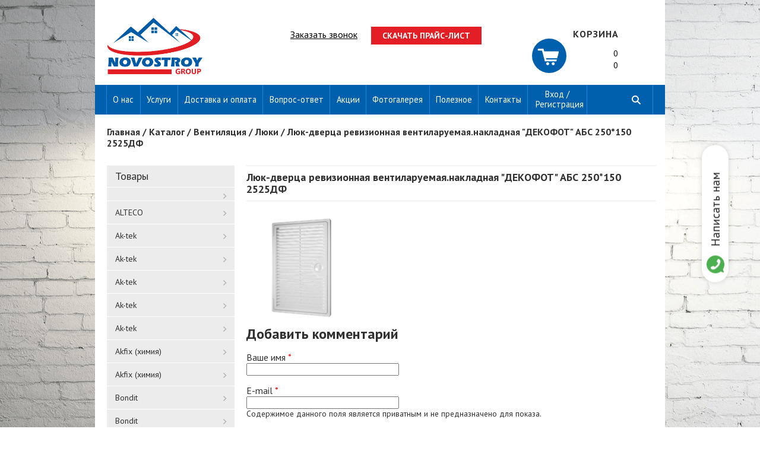

--- FILE ---
content_type: text/html; charset=utf-8
request_url: https://novostroykrg.kz/content/lyuk-dverca-revizionnaya-ventilaruemayanakladnaya-dekofot-abs-250150-2525df
body_size: 145442
content:
<!DOCTYPE html>
<html lang="ru">
<head>
    
    <!-- Google Tag Manager -->
<script>(function(w,d,s,l,i){w[l]=w[l]||[];w[l].push({'gtm.start':
new Date().getTime(),event:'gtm.js'});var f=d.getElementsByTagName(s)[0],
j=d.createElement(s),dl=l!='dataLayer'?'&l='+l:'';j.async=true;j.src=
'https://www.googletagmanager.com/gtm.js?id='+i+dl;f.parentNode.insertBefore(j,f);
})(window,document,'script','dataLayer','GTM-PFSJ5BP');</script>
<!-- End Google Tag Manager -->

    <meta http-equiv="Content-Type" content="text/html; charset=utf-8" />
<meta name="Generator" content="Drupal 7 (http://drupal.org)" />
<link rel="canonical" href="/content/lyuk-dverca-revizionnaya-ventilaruemayanakladnaya-dekofot-abs-250150-2525df" />
<link rel="shortlink" href="/node/4598" />
<link rel="shortcut icon" href="https://novostroykrg.kz/sites/default/files/home.png" type="image/png" />
    <title>Люк-дверца ревизионная вентиларуемая.накладная &quot;ДЕКОФОТ&quot; АБС 250*150 2525ДФ | Novostroy Group</title>
        <meta name="viewport" content="width=device-width, initial-scale=1">
    <meta name="format-detection" content="telephone=no"><meta http-equiv="x-rim-auto-match" content="none">
<link href="https://fonts.googleapis.com/css?family=PT+Sans:400,600,700&amp;subset=cyrillic-ext" rel="stylesheet">
<link href="https://fonts.googleapis.com/css?family=Open+Sans:400,700&amp;subset=cyrillic-ext" rel="stylesheet">
    <style type="text/css" media="all">
@import url("https://novostroykrg.kz/modules/system/system.base.css?saa6ev");
@import url("https://novostroykrg.kz/modules/system/system.menus.css?saa6ev");
@import url("https://novostroykrg.kz/modules/system/system.messages.css?saa6ev");
@import url("https://novostroykrg.kz/modules/system/system.theme.css?saa6ev");
</style>
<style type="text/css" media="all">
@import url("https://novostroykrg.kz/modules/comment/comment.css?saa6ev");
@import url("https://novostroykrg.kz/modules/field/theme/field.css?saa6ev");
@import url("https://novostroykrg.kz/modules/node/node.css?saa6ev");
@import url("https://novostroykrg.kz/modules/search/search.css?saa6ev");
@import url("https://novostroykrg.kz/modules/user/user.css?saa6ev");
@import url("https://novostroykrg.kz/sites/all/modules/views/css/views.css?saa6ev");
</style>
<style type="text/css" media="all">
@import url("https://novostroykrg.kz/sites/all/modules/colorbox/styles/default/colorbox_style.css?saa6ev");
@import url("https://novostroykrg.kz/sites/all/modules/ctools/css/ctools.css?saa6ev");
@import url("https://novostroykrg.kz/sites/all/modules/library/library.css?saa6ev");
@import url("https://novostroykrg.kz/sites/all/modules/ds/layouts/ds_2col_stacked/ds_2col_stacked.css?saa6ev");
</style>
<style type="text/css" media="all">
@import url("https://novostroykrg.kz/sites/all/themes/webmaster/css/screen.css?saa6ev");
@import url("https://novostroykrg.kz/sites/all/themes/webmaster/css/newstyle.css?saa6ev");
</style>
      <!--[if lt IE 9]>
    <script src="https://oss.maxcdn.com/html5shiv/3.7.2/html5shiv.min.js"></script>
    <script src="https://oss.maxcdn.com/respond/1.4.2/respond.min.js"></script>
    <![endif]-->
    <!--[if IE]>
    <script src="js/flexibility.js"></script>
    <![endif]-->
</head>

<body class="html not-front not-logged-in no-sidebars page-node page-node- page-node-4598 node-type-catalog-tovarov" >
    
    <!-- Google Tag Manager (noscript) -->
<noscript><iframe src="https://www.googletagmanager.com/ns.html?id=GTM-PFSJ5BP"
height="0" width="0" style="display:none;visibility:hidden"></iframe></noscript>
<!-- End Google Tag Manager (noscript) -->

<div class="h-search">
  <div class="region region-h-search">
    <div id="block-views-exp-api-page" class="block block-views">

            
    <div class="content">
        <form action="/searchpage" method="get" id="views-exposed-form--api-page" accept-charset="UTF-8"><div><div class="views-exposed-form">
  <div class="views-exposed-widgets clearfix">
          <div id="edit-search-api-views-fulltext-wrapper" class="views-exposed-widget views-widget-filter-search_api_views_fulltext">
                  <label for="edit-search-api-views-fulltext">
            Поиск по тексту          </label>
                        <div class="views-widget">
          <div class="form-item form-type-textfield form-item-search-api-views-fulltext">
 <input type="text" id="edit-search-api-views-fulltext" name="search_api_views_fulltext" value="" size="30" maxlength="128" class="form-text" />
</div>
        </div>
              </div>
                    <div class="views-exposed-widget views-submit-button">
      <input type="submit" id="edit-submit-api" name="" value="Применить" class="form-submit" />    </div>
      </div>
</div>
</div></form>    </div>
</div>
  </div>
<div class="x-close">
</div>
</div>
   <div class="mobile-overlay"></div>
<div class="wrp-b">




<header>

   <div  class="header-logo" >
        <div class="region region-header-logo">
    <div id="block-block-43" class="block block-block">

            
    <div class="content">
        <p><a href="/"><img src="/sites/default/files/logo_0.png" width="1200" height="710" /></a></p>
    </div>
</div>
  </div>

   </div>



<div class="linkbutt">
  <div class="region region-header-left">
    <div id="block-menu-menu-write" class="block block-menu">

                <p class = "tname" ><span class="in-title">Написать нам</span></p>
        
    <div class="content">
        <ul class="menu"><li class="first last leaf"><a href="/content/zakazat" title="">Заказать звонок</a></li>
</ul>    </div>
</div>
<div id="block-block-39" class="block block-block">

            
    <div class="content">
        <p><a href="/sites/default/files/images/slaider/praysy_2017.pdf">Скачать прайс-лист</a></p>
    </div>
</div>
  </div>

</div>
<div class="cart" >
  <div class="region region-cart">
    <div id="block-commerce-cart-cart" class="block block-commerce-cart">

                <p class = "tname" ><span class="in-title">Моя корзина</span></p>
        
    <div class="content">
        <div class="w-cart empty"><div class="cart-link"><a href="/cart" title="корзина">корзина</a></div><div class="count-total"><span>0</span></div><div class="price-total"><span>0</span></div></div>    </div>
</div>
  </div>
</div>

</header>

<div class="m-menu">
   <div class="mobile-menu">
      Меню
   </div>
   <div class="catalog-menu">
      Товары
   </div>
<ul class="menu"><li class="first expanded"><a href="/content/o-kompanii" title="строительные материалы в Караганде">О нас</a><ul class="menu"><li class="first leaf"><a href="/content/vakansii">Вакансии</a></li>
<li class="last leaf"><a href="/review">Отзывы</a></li>
</ul></li>
<li class="leaf"><a href="/content/uslugi">Услуги</a></li>
<li class="leaf"><a href="/content/usloviya-dostavki-i-oplaty">Доставка и оплата</a></li>
<li class="leaf"><a href="/question">Вопрос-ответ</a></li>
<li class="leaf"><a href="/new_product" title="">Акции</a></li>
<li class="leaf"><a href="/content/fotogalereya" title="Металлопрофиль от производителя . Гарантия качества в Караганде.Купить металлопрофиль в Караганде .Актуальные цены и скидки. Популярные бренды, производители, продавцы. Поставщики и магазины в Казахстане.">Фотогалерея</a></li>
<li class="leaf"><a href="/useful" title="">Полезное</a></li>
<li class="leaf"><a href="/content/kontakty">Контакты</a></li>
<li class="last leaf"><a href="/user" title="">Вход / Регистрация</a></li>
</ul><div class="m-search"></div>
</div>

<div class="mobile-c">
   <div class="main-menu-mobile">
   <ul class="menu"><li class="first expanded"><a href="/content/o-kompanii" title="строительные материалы в Караганде">О нас</a><ul class="menu"><li class="first leaf"><a href="/content/vakansii">Вакансии</a></li>
<li class="last leaf"><a href="/review">Отзывы</a></li>
</ul></li>
<li class="leaf"><a href="/content/uslugi">Услуги</a></li>
<li class="leaf"><a href="/content/usloviya-dostavki-i-oplaty">Доставка и оплата</a></li>
<li class="leaf"><a href="/question">Вопрос-ответ</a></li>
<li class="leaf"><a href="/new_product" title="">Акции</a></li>
<li class="leaf"><a href="/content/fotogalereya" title="Металлопрофиль от производителя . Гарантия качества в Караганде.Купить металлопрофиль в Караганде .Актуальные цены и скидки. Популярные бренды, производители, продавцы. Поставщики и магазины в Казахстане.">Фотогалерея</a></li>
<li class="leaf"><a href="/useful" title="">Полезное</a></li>
<li class="leaf"><a href="/content/kontakty">Контакты</a></li>
<li class="last leaf"><a href="/user" title="">Вход / Регистрация</a></li>
</ul>   </div>
        <div class="region region-mobile-c">
    <div id="block-multiblock-3" class="block block-multiblock block-block block-block-28-instance">

            
    <div class="content">
        <p><a href="https://wa.me/+77077969777">Написать нам</a></p>
    </div>
</div>
<div id="block-multiblock-5" class="block block-multiblock block-block block-block-39-instance">

            
    <div class="content">
        <p><a href="/sites/default/files/images/slaider/praysy_2017.pdf">Скачать прайс-лист</a></p>
    </div>
</div>
<div id="block-multiblock-4" class="block block-multiblock block-menu block-menu-menu-write-instance">

                <p class = "tname" ><span class="in-title">Написать нам</span></p>
        
    <div class="content">
        <ul class="menu"><li class="first last leaf"><a href="/content/zakazat" title="">Заказать звонок</a></li>
</ul>    </div>
</div>
  </div>
   
   <div class="close">     </div>
</div>




            <div id="breadcrumbs">
            <h3 class="element-invisible">Вы здесь</h3><div class="breadcrumb"><span class="inline odd first"><a href="/">Главная</a></span> <span class="delimiter">/</span> <span class="inline even"><a href="/catalog">Каталог</a></span> <span class="delimiter">/</span> <span class="inline odd"><a href="/katalog/ventilyaciya">Вентиляция</a></span> <span class="delimiter">/</span> <span class="inline even"><a href="/katalog/lyuki">Люки</a></span> <span class="delimiter">/</span> <span class="inline odd last">Люк-дверца ревизионная вентиларуемая.накладная &quot;ДЕКОФОТ&quot; АБС 250*150 2525ДФ</span></div>        </div>
        <section class="content">
            <div class="sidebar">
                                      <div class="region region-sidebar">
    <div id="block-menu-menu-catalog" class="block block-menu">

                <p class = "tname" ><span class="in-title">Товары</span></p>
        
    <div class="content">
        <ul class="menu"><li class="first leaf"><a href="/katalog" title=""></a></li>
<li class="collapsed"><a href="/katalog/alteco" title="ALTECO">ALTECO</a></li>
<li class="leaf"><a href="/katalog/ak-tek-0" title="Ak-tek">Ak-tek</a></li>
<li class="leaf"><a href="/katalog/ak-tek-1" title="Ak-tek">Ak-tek</a></li>
<li class="leaf"><a href="/katalog/ak-tek-2" title="Ak-tek">Ak-tek</a></li>
<li class="leaf"><a href="/katalog/ak-tek-5" title="Ak-tek">Ak-tek</a></li>
<li class="collapsed"><a href="/katalog/ak-tek-6" title="Ak-tek">Ak-tek</a></li>
<li class="leaf"><a href="/katalog/akfix-himiya-0" title="Akfix (химия)">Akfix (химия)</a></li>
<li class="collapsed"><a href="/katalog/akfix-himiya-1" title="Akfix (химия)">Akfix (химия)</a></li>
<li class="leaf"><a href="/katalog/bondit" title="Bondit">Bondit</a></li>
<li class="collapsed"><a href="/katalog/bondit-0" title="Bondit">Bondit</a></li>
<li class="collapsed"><a href="/katalog/bugel-almaty-16" title="Bugel Алматы">Bugel Алматы</a></li>
<li class="leaf"><a href="/katalog/craftmate" title="Craftmate">Craftmate</a></li>
<li class="leaf"><a href="/katalog/craftmate-0" title="Craftmate">Craftmate</a></li>
<li class="collapsed"><a href="/katalog/craftmate-1" title="Craftmate">Craftmate</a></li>
<li class="leaf"><a href="/katalog/fado" title="FADO">FADO</a></li>
<li class="collapsed"><a href="/katalog/gl-shurup-gluhar" title="GL Шуруп (Глухарь)">GL Шуруп (Глухарь)</a></li>
<li class="leaf"><a href="/katalog/howard" title="HOWARD">HOWARD</a></li>
<li class="leaf"><a href="/katalog/howard-1" title="HOWARD">HOWARD</a></li>
<li class="collapsed"><a href="/katalog/howard-2" title="HOWARD">HOWARD</a></li>
<li class="leaf"><a href="/katalog/klaus-anura" title="Klaus. Anura">Klaus. Anura</a></li>
<li class="leaf"><a href="/katalog/klaus-anura-0" title="Klaus. Anura">Klaus. Anura</a></li>
<li class="leaf"><a href="/katalog/klaus-anura-1" title="Klaus. Anura">Klaus. Anura</a></li>
<li class="leaf"><a href="/katalog/klaus-anura-2" title="Klaus. Anura">Klaus. Anura</a></li>
<li class="leaf"><a href="/katalog/klaus-anura-4" title="Klaus. Anura">Klaus. Anura</a></li>
<li class="leaf"><a href="/katalog/klaus-anura-5" title="Klaus. Anura">Klaus. Anura</a></li>
<li class="collapsed"><a href="/katalog/klaus-anura-6" title="Klaus. Anura">Klaus. Anura</a></li>
<li class="collapsed"><a href="/katalog/rdy-disk-dlya-trimmera" title="RDY Диск для триммера">RDY Диск для триммера</a></li>
<li class="collapsed"><a href="/katalog/rra-almaznyy-disk-suhogo-tipa" title="RRA Алмазный диск сухого типа">RRA Алмазный диск сухого типа</a></li>
<li class="collapsed"><a href="/katalog/rrb-almaznyy-disk-po-betonukafelyumokryy-rez" title="RRB Алмазный диск по бетону,кафелю(мокрый рез)">RRB Алмазный диск по бетону,кафелю(мокрый рез)</a></li>
<li class="collapsed"><a href="/katalog/rrh-almaznyy-otreznoy-disk" title="RRH Алмазный отрезной диск">RRH Алмазный отрезной диск</a></li>
<li class="collapsed"><a href="/katalog/rrl-otreznoy-disk-tip-turbo" title="RRL Отрезной диск тип ТУРБО">RRL Отрезной диск тип ТУРБО</a></li>
<li class="collapsed"><a href="/katalog/rrp-almaznyy-disk-supertonkiy" title="RRP Алмазный диск супертонкий">RRP Алмазный диск супертонкий</a></li>
<li class="collapsed"><a href="/katalog/rrs-almaznyy-disk-s-zashchitnym-sigmentom" title="RRS Алмазный диск с защитным сигментом">RRS Алмазный диск с защитным сигментом</a></li>
<li class="collapsed"><a href="/katalog/rrt-almaznyy-disk-tip-turbo" title="RRT Алмазный диск тип турбо">RRT Алмазный диск тип турбо</a></li>
<li class="collapsed"><a href="/katalog/rru-universalnyy-almaznyy-disk" title="RRU Универсальный алмазный диск">RRU Универсальный алмазный диск</a></li>
<li class="collapsed"><a href="/katalog/rrw-disk-s-cepyu" title="RRW диск с цепью">RRW диск с цепью</a></li>
<li class="collapsed"><a href="/katalog/rrz-otreznoy-disk-tip-turbo" title="RRZ Отрезной диск тип ТУРБО">RRZ Отрезной диск тип ТУРБО</a></li>
<li class="collapsed"><a href="/katalog/rtr-disk-po-derevu-s-melkimi-zubyami" title="RTR Диск по дереву с мелкими зубьями">RTR Диск по дереву с мелкими зубьями</a></li>
<li class="collapsed"><a href="/katalog/rts-disk-po-derevu-s-krupnymi-zubyami" title="RTS Диск по дереву с крупными зубьями">RTS Диск по дереву с крупными зубьями</a></li>
<li class="collapsed"><a href="/katalog/rtt-almaznyy-disk-tip-turbo" title="RTT Алмазный диск тип турбо">RTT Алмазный диск тип турбо</a></li>
<li class="collapsed"><a href="/katalog/rzb-lepestkovyy-shlifovalnyy-diskzirconium" title="RZB Лепистковый шлифовальный диск(Zirconium)">RZB Лепестковый шлифовальный диск(Zirconium)</a></li>
<li class="collapsed"><a href="/katalog/rzf-lepestkovyy-shlifovalnyy-disk-aluminia" title="RZF Лепистковый шлифовальный диск (Aluminia)">RZF Лепестковый шлифовальный диск (Aluminia)</a></li>
<li class="collapsed"><a href="/katalog/rzs-universalnyy-grubyy-chistyashchiy-disk" title="RZS Универсальный Грубый Чистящий Диск">RZS Универсальный Грубый Чистящий Диск</a></li>
<li class="leaf"><a href="/katalog/rodex" title="Rodex">Rodex</a></li>
<li class="leaf"><a href="/katalog/rodex-1" title="Rodex">Rodex</a></li>
<li class="leaf"><a href="/katalog/rodex-2" title="Rodex">Rodex</a></li>
<li class="leaf"><a href="/katalog/rodex-3" title="Rodex">Rodex</a></li>
<li class="leaf"><a href="/katalog/rodex-4" title="Rodex">Rodex</a></li>
<li class="leaf"><a href="/katalog/rodex-5" title="Rodex">Rodex</a></li>
<li class="collapsed"><a href="/katalog/rodex-6" title="Rodex">Rodex</a></li>
<li class="collapsed"><a href="/katalog/srm-otreznoy-disk-po-metallu" title="SRM Отрезной диск по металлу">SRM Отрезной диск по металлу</a></li>
<li class="collapsed"><a href="/katalog/srn-otreznoy-disk-po-metallunerzhaveyka" title="SRN Отрезной диск по металлу(нержавейка)">SRN Отрезной диск по металлу(нержавейка)</a></li>
<li class="collapsed"><a href="/katalog/srs-shlifovalnyy-disk-po-metallu" title="SRS Шлифовальный диск по металлу">SRS Шлифовальный диск по металлу</a></li>
<li class="collapsed"><a href="/katalog/srt-otreznoy-disk-po-betonu" title="SRT Отрезной диск по бетону">SRT Отрезной диск по бетону</a></li>
<li class="collapsed"><a href="/katalog/sc-abrozivnyy-tochilnyy-krug" title="Sc Аброзивный точильный круг">Sc Аброзивный точильный круг</a></li>
<li class="leaf"><a href="/katalog/torx" title="TORX">TORX</a></li>
<li class="collapsed"><a href="/katalog/za-polirovalnyy-krug" title="ZA Полировальный круг">ZA Полировальный круг</a></li>
<li class="leaf"><a href="/katalog/akbel-0" title="akbel">akbel</a></li>
<li class="collapsed"><a href="/katalog/akbel-1" title="akbel">akbel</a></li>
<li class="collapsed"><a href="/katalog/allyur-zamki-0" title="АЛЛЮР-замки">АЛЛЮР-замки</a></li>
<li class="leaf"><a href="/katalog/allyur-zamki-1" title="АЛЛЮР-замки">АЛЛЮР-замки</a></li>
<li class="collapsed"><a href="/katalog/allyur-zamki-2" title="АЛЛЮР-замки">АЛЛЮР-замки</a></li>
<li class="leaf"><a href="/katalog/ankera-mehanicheskie" title="АНКЕРА МЕХАНИЧЕСКИЕ">АНКЕРА МЕХАНИЧЕСКИЕ</a></li>
<li class="collapsed"><a href="/katalog/avtoinstrument" title="Автоинструмент">Автоинструмент</a></li>
<li class="collapsed"><a href="/katalog/avtomaticheskaya-stanciya-0" title="Автоматическая станция">Автоматическая станция</a></li>
<li class="collapsed"><a href="/katalog/avtomaty" title="Автоматы">Автоматы</a></li>
<li class="collapsed"><a href="/katalog/adapter-dlya-kolcevoy-pily" title="Адаптер Для кольцевой Пилы">Адаптер Для кольцевой Пилы</a></li>
<li class="collapsed"><a href="/katalog/akkumulyator-0" title="Аккумулятор">Аккумулятор</a></li>
<li class="collapsed"><a href="/katalog/akkumulyatornyy-shrupovert-0" title="Аккумуляторный шруповерт">Аккумуляторный шруповерт</a></li>
<li class="collapsed"><a href="/katalog/anker-zabivaemyy" title="Анкер забиваемый">Анкер забиваемый</a></li>
<li class="collapsed"><a href="/katalog/ankernyy-bolt-hg-s-kryukom" title="Анкерный болт HG с крюком">Анкерный болт HG с крюком</a></li>
<li class="collapsed"><a href="/katalog/ankernyy-bolt-hl-s-g-obraznym-kryukom" title="Анкерный болт HL с Г-образным крюком">Анкерный болт HL с Г-образным крюком</a></li>
<li class="collapsed"><a href="/katalog/ankernyy-bolt-hnm-s-shestigrannoy-gaykoy" title="Анкерный болт HNM с шестигранной гайкой">Анкерный болт HNM с шестигранной гайкой</a></li>
<li class="collapsed"><a href="/katalog/ankernyy-bolt-na-s-kolcom" title="Анкерный болт НА с кольцом">Анкерный болт НА с кольцом</a></li>
<li class="collapsed"><a href="/katalog/ankernyy-bolt-s-kolcom" title="Анкерный болт с кольцом">Анкерный болт с кольцом</a></li>
<li class="collapsed"><a href="/katalog/apparat-vysokogo-davleniya-0" title="Аппарат высокого давления">Аппарат высокого давления</a></li>
<li class="collapsed"><a href="/katalog/arkan-dzhutovyy-0" title="Аркан Джутовый">Аркан Джутовый</a></li>
<li class="leaf"><a href="/katalog/blister" title="БЛИСТЕР">БЛИСТЕР</a></li>
<li class="collapsed"><a href="/katalog/blister-0" title="БЛИСТЕР">БЛИСТЕР</a></li>
<li class="collapsed"><a href="/katalog/benzopila-0" title="Бензопила">Бензопила</a></li>
<li class="collapsed"><a href="/katalog/bita" title="Бита">Бита</a></li>
<li class="collapsed"><a href="/katalog/bity-i-nasadki" title="Биты и насадки">Биты и насадки</a></li>
<li class="collapsed"><a href="/katalog/bolgarka-0" title="Болгарка">Болгарка</a></li>
<li class="collapsed"><a href="/katalog/bolt-mebelnyy" title="Болт мебельный">Болт мебельный</a></li>
<li class="collapsed"><a href="/katalog/bolty" title="Болты">Болты</a></li>
<li class="collapsed"><a href="/katalog/bur-po-betonu" title="Бур по бетону">Бур по бетону</a></li>
<li class="collapsed"><a href="/katalog/burovoe-zubilo" title="Буровое зубило">Буровое зубило</a></li>
<li class="collapsed"><a href="/katalog/bury-full" title="Буры FULL">Буры FULL</a></li>
<li class="collapsed"><a href="/katalog/bury-sds" title="Буры SDS">Буры SDS</a></li>
<li class="collapsed"><a href="/katalog/valiki-0" title="Валики">Валики</a></li>
<li class="collapsed"><a href="/katalog/velosipednyy-zamok-0" title="Велосипедный замок">Велосипедный замок</a></li>
<li class="collapsed"><a href="/katalog/ventilyator-0" title="Вентилятор">Вентилятор</a></li>
<li class="expanded active-trail"><a href="/katalog/ventilyaciya" title="Вентиляция" class="active-trail">Вентиляция</a><ul class="menu"><li class="first leaf"><a href="/katalog/ventilyator" title="Вентилятор">Вентилятор</a></li>
<li class="leaf"><a href="/katalog/ventilyaciya-mettal" title="Вентиляция меттал">Вентиляция меттал</a></li>
<li class="leaf"><a href="/katalog/vozduhovody-pvhfasonnye-detali" title="Воздуховоды ПВХ,фасонные детали">Воздуховоды ПВХ,фасонные детали</a></li>
<li class="leaf"><a href="/katalog/gofry" title="Гофры">Гофры</a></li>
<li class="leaf active-trail"><a href="/katalog/lyuki" title="Люки" class="active-trail">Люки</a></li>
<li class="last leaf"><a href="/katalog/reshetka" title="Решетка">Решетка</a></li>
</ul></li>
<li class="collapsed"><a href="/katalog/vilki-shtepseli" title="Вилки, штепсели">Вилки, штепсели</a></li>
<li class="collapsed"><a href="/katalog/vint-mebelnyy-dlya-ruchek" title="Винт мебельный (для ручек)">Винт мебельный (для ручек)</a></li>
<li class="collapsed"><a href="/katalog/vinty-0" title="Винты">Винты</a></li>
<li class="leaf"><a href="/katalog/vinty-blister" title="Винты блистер">Винты блистер</a></li>
<li class="collapsed"><a href="/katalog/vozduhovody-pvhfasonnye-detali-0" title="Воздуховоды ПВХ,фасонные детали">Воздуховоды ПВХ,фасонные детали</a></li>
<li class="collapsed"><a href="/katalog/gaechnye-klyuchi-rozhkovye-nakidnye-0" title="Гаечные ключи рожковые, накидные">Гаечные ключи рожковые, накидные</a></li>
<li class="collapsed"><a href="/katalog/gayka-blister" title="Гайка блистер">Гайка блистер</a></li>
<li class="leaf"><a href="/katalog/gayka-udlttr-blister" title="Гайка удл.TTR  блистер">Гайка удл.TTR  блистер</a></li>
<li class="collapsed"><a href="/katalog/gayki" title="Гайки">Гайки</a></li>
<li class="collapsed"><a href="/katalog/gaykovert-0" title="Гайковерт">Гайковерт</a></li>
<li class="collapsed"><a href="/katalog/gvozdi-bronza" title="Гвозди бронза">Гвозди бронза</a></li>
<li class="leaf"><a href="/katalog/gvozdi-latun" title="Гвозди латунь">Гвозди латунь</a></li>
<li class="collapsed"><a href="/katalog/gvozdi-omednenye" title="Гвозди омедненые">Гвозди омедненые</a></li>
<li class="collapsed"><a href="/katalog/gvozdi-ocinkovannye" title="Гвозди оцинкованные">Гвозди оцинкованные</a></li>
<li class="collapsed"><a href="/katalog/gvozdi-finishne" title="Гвозди финишне">Гвозди финишне</a></li>
<li class="collapsed"><a href="/katalog/gvozdodery" title="Гвоздодеры">Гвоздодеры</a></li>
<li class="collapsed"><a href="/katalog/generator-0" title="Генератор">Генератор</a></li>
<li class="collapsed"><a href="/katalog/germetik-silikon-0" title="Герметик Силикон">Герметик Силикон</a></li>
<li class="collapsed"><a href="/katalog/gibkaya-podvodka-shlangi-fado-0" title="Гибкая подводка Шланги  FADO">Гибкая подводка Шланги  FADO</a></li>
<li class="collapsed"><a href="/katalog/gidrouroven-0" title="Гидроуровень">Гидроуровень</a></li>
<li class="leaf"><a href="/katalog/gipsokorton" title="Гипсокортон">Гипсокортон</a></li>
<li class="collapsed"><a href="/katalog/gofry-0" title="Гофры">Гофры</a></li>
<li class="collapsed"><a href="/katalog/grabli-sadovye-bez-cherenka-0" title="Грабли садовые без черенка">Грабли садовые без черенка</a></li>
<li class="collapsed"><a href="/katalog/grayvernaya-shayba" title="Грайверная шайба">Грайверная шайба</a></li>
<li class="collapsed"><a href="/katalog/gruntovka" title="Грунтовка">Грунтовка</a></li>
<li class="collapsed"><a href="/katalog/gruppa-bezopasnosti-0" title="Группа безопасности">Группа безопасности</a></li>
<li class="collapsed"><a href="/katalog/dyubelnaya-tehnika" title="ДЮБЕЛЬНАЯ ТЕХНИКА">ДЮБЕЛЬНАЯ ТЕХНИКА</a></li>
<li class="collapsed"><a href="/katalog/dvuhstoroniy-skotch" title="Двухстороний скотч">Двухстороний скотч</a></li>
<li class="collapsed"><a href="/katalog/disk-lepestkovyy-torcevoy-luga" title="Диск лепестковый торцевой LUGA">Диск лепестковый торцевой LUGA</a></li>
<li class="collapsed"><a href="/katalog/diski-gutkraft" title="Диски GutKraft">Диски GutKraft</a></li>
<li class="collapsed"><a href="/katalog/diski-luga" title="Диски LUGA">Диски LUGA</a></li>
<li class="collapsed"><a href="/katalog/diski-otreznye-luga" title="Диски отрезные LUGA">Диски отрезные LUGA</a></li>
<li class="collapsed"><a href="/katalog/dovodchiki" title="Доводчики">Доводчики</a></li>
<li class="collapsed"><a href="/katalog/dozhdevik-0" title="Дождевик">Дождевик</a></li>
<li class="collapsed"><a href="/katalog/drel-0" title="Дрель">Дрель</a></li>
<li class="collapsed"><a href="/katalog/dyubel-babochka-driva" title="Дюбель Бабочка Дрива">Дюбель Бабочка Дрива</a></li>
<li class="collapsed"><a href="/katalog/dyubel-molli" title="Дюбель МОЛЛИ">Дюбель МОЛЛИ</a></li>
<li class="leaf"><a href="/katalog/dyubel-dizolyacii" title="Дюбель д/изоляции">Дюбель д/изоляции</a></li>
<li class="collapsed"><a href="/katalog/dyubel-dizolyacii-0" title="Дюбель д/изоляции">Дюбель д/изоляции</a></li>
<li class="collapsed"><a href="/katalog/dyubel-dlya-gazobetona" title="Дюбель для газобетона">Дюбель для газобетона</a></li>
<li class="collapsed"><a href="/katalog/dyubel-raspornyy" title="Дюбель распорный">Дюбель распорный</a></li>
<li class="collapsed"><a href="/katalog/dyubel-raspornyy-zum" title="Дюбель распорный ZUM">Дюбель распорный ZUM</a></li>
<li class="collapsed"><a href="/katalog/dyubel-s-polukolcom-krhs" title="Дюбель с полукольцом KRHS">Дюбель с полукольцом KRHS</a></li>
<li class="collapsed"><a href="/katalog/dyubel-s-pryamym-kryukom-krhp" title="Дюбель с прямым крюком KRHP">Дюбель с прямым крюком KRHP</a></li>
<li class="collapsed"><a href="/katalog/dyubel-gvozd-cilindr-sm-g-0" title="Дюбель-гвоздь (цилиндр) SM-G">Дюбель-гвоздь (цилиндр) SM-G</a></li>
<li class="collapsed"><a href="/katalog/dyubel-gvozd-potay-sm-l" title="Дюбель-гвоздь( потай) SM-L">Дюбель-гвоздь( потай) SM-L</a></li>
<li class="collapsed"><a href="/katalog/zhidkie-gvozdi-0" title="Жидкие гвозди">Жидкие гвозди</a></li>
<li class="collapsed"><a href="/katalog/zaglushka-mebelnaya" title="Заглушка мебельная">Заглушка мебельная</a></li>
<li class="collapsed"><a href="/katalog/zazhim-rodex" title="Зажим RODEX">Зажим RODEX</a></li>
<li class="collapsed"><a href="/katalog/zazhim-dlya-kanatov-0" title="Зажим для канатов">Зажим для канатов</a></li>
<li class="collapsed"><a href="/katalog/zazhim-dlya-stalnogo-trossa" title="Зажим для стального тросса">Зажим для стального тросса</a></li>
<li class="collapsed"><a href="/katalog/zaklepka" title="Заклепка">Заклепка</a></li>
<li class="leaf"><a href="/katalog/zaklepki" title="Заклепки">Заклепки</a></li>
<li class="collapsed"><a href="/katalog/zamki" title="Замки">Замки</a></li>
<li class="collapsed"><a href="/katalog/zashchelkizadvizhkisanzavertki" title="Защелки,задвижки,сан.завертки">Защелки,задвижки,сан.завертки</a></li>
<li class="collapsed"><a href="/katalog/zashchitnye-ochki-0" title="Защитные очки">Защитные очки</a></li>
<li class="collapsed"><a href="/katalog/zubilo-pika" title="Зубило, Пика">Зубило, Пика</a></li>
<li class="collapsed"><a href="/katalog/izomaks-0" title="ИЗОМАКС">ИЗОМАКС</a></li>
<li class="collapsed"><a href="/katalog/izomaks" title="ИЗОМАКС">ИЗОМАКС</a></li>
<li class="collapsed"><a href="/katalog/izmeritelnaya-metallicheskaya-lenta" title="Измерительная металлическая лента">Измерительная металлическая лента</a></li>
<li class="collapsed"><a href="/katalog/izmeritelnyy-instrument" title="Измерительный инструмент">Измерительный инструмент</a></li>
<li class="collapsed"><a href="/katalog/izmiritelnye-instrumenty" title="Измирительные инструменты">Измирительные инструменты</a></li>
<li class="collapsed"><a href="/katalog/izolenta" title="Изолента">Изолента</a></li>
<li class="collapsed"><a href="/katalog/instrument-goldbat" title="Инструмент Goldbat">Инструмент Goldbat</a></li>
<li class="collapsed"><a href="/katalog/kabel-greyushchiy-sekcionnyy" title="Кабель греющий секционный">Кабель греющий секционный</a></li>
<li class="collapsed"><a href="/katalog/kancelyarskie-nozhi" title="Канцелярские ножи">Канцелярские ножи</a></li>
<li class="collapsed"><a href="/katalog/kapronovyy-arkan-0" title="Капроновый Аркан">Капроновый Аркан</a></li>
<li class="collapsed"><a href="/katalog/karabin" title="Карабин">Карабин</a></li>
<li class="collapsed"><a href="/katalog/karabin-pozharnyy-c-0" title="Карабин пожарный C">Карабин пожарный C</a></li>
<li class="collapsed"><a href="/katalog/karabin-s-nakruchivayushchimsya-fiksatorom" title="Карабин с накручивающимся фиксатором">Карабин с накручивающимся фиксатором</a></li>
<li class="collapsed"><a href="/katalog/karabin-s-fiksaciey-d-0" title="Карабин с фиксацией D">Карабин с фиксацией D</a></li>
<li class="collapsed"><a href="/katalog/kaski-zashchitnye-0" title="Каски защитные">Каски защитные</a></li>
<li class="collapsed"><a href="/katalog/kirka-bez-cherenka-0" title="Кирка без черенка">Кирка без черенка</a></li>
<li class="collapsed"><a href="/katalog/klapan-fado-0" title="Клапан FADO">Клапан FADO</a></li>
<li class="collapsed"><a href="/katalog/kley-0" title="Клей">Клей</a></li>
<li class="collapsed"><a href="/katalog/klepalniki" title="Клепальники">Клепальники</a></li>
<li class="collapsed"><a href="/katalog/kleshchi" title="Клещи">Клещи</a></li>
<li class="collapsed"><a href="/katalog/klyuch-nasadka" title="Ключ-насадка">Ключ-насадка</a></li>
<li class="collapsed"><a href="/katalog/klyuchi" title="Ключи">Ключи</a></li>
<li class="collapsed"><a href="/katalog/klyuchnica" title="Ключница">Ключница</a></li>
<li class="collapsed"><a href="/katalog/klyaymer-dlya-vagonki" title="Кляймер для вагонки">Кляймер для вагонки</a></li>
<li class="collapsed"><a href="/katalog/koler-0" title="Колер">Колер</a></li>
<li class="collapsed"><a href="/katalog/kolesa-0" title="Колеса">Колеса</a></li>
<li class="collapsed"><a href="/katalog/kollektor-fado-0" title="Коллектор FADO">Коллектор FADO</a></li>
<li class="leaf"><a href="/katalog/komlektuyushchee" title="Комлектующее">Комлектующее</a></li>
<li class="collapsed"><a href="/katalog/komlektuyushchie-0" title="Комлектующие">Комлектующие</a></li>
<li class="collapsed"><a href="/katalog/kompressor-0" title="Компрессор">Компрессор</a></li>
<li class="collapsed"><a href="/katalog/koronka-po-betonu" title="Коронка по бетону">Коронка по бетону</a></li>
<li class="collapsed"><a href="/katalog/koronka-po-steklu-i-keramike" title="Коронка по стеклу и керамике">Коронка по стеклу и керамике</a></li>
<li class="collapsed"><a href="/katalog/koronka-po-tolstomu-metallu" title="Коронка по толстому металлу">Коронка по толстому металлу</a></li>
<li class="collapsed"><a href="/katalog/koronka-po-tonkomu-metallu" title="Коронка по тонкому металлу">Коронка по тонкому металлу</a></li>
<li class="collapsed"><a href="/katalog/koush-0" title="Коуш">Коуш</a></li>
<li class="collapsed"><a href="/katalog/kran-fado-0" title="Кран FADO">Кран FADO</a></li>
<li class="collapsed"><a href="/katalog/kran-fado-modern-0" title="Кран FADO Modern">Кран FADO Modern</a></li>
<li class="collapsed"><a href="/katalog/kran-radiatornyy-fado-new-0" title="Кран радиаторный FADO New">Кран радиаторный FADO New</a></li>
<li class="collapsed"><a href="/katalog/kran-uglfado-classic-0" title="Кран угл.FADO Classic">Кран угл.FADO Classic</a></li>
<li class="collapsed"><a href="/katalog/kran-uglovoy-fado-new-0" title="Кран угловой FADO New">Кран угловой FADO New</a></li>
<li class="collapsed"><a href="/katalog/kraskoraspylitel-0" title="Краскораспылитель">Краскораспылитель</a></li>
<li class="leaf"><a href="/katalog/krepezh-0" title="Крепеж">Крепеж</a></li>
<li class="leaf"><a href="/katalog/krepezh-1" title="Крепеж">Крепеж</a></li>
<li class="leaf"><a href="/katalog/krepezh-2" title="Крепеж">Крепеж</a></li>
<li class="leaf"><a href="/katalog/krepezh-3" title="Крепеж">Крепеж</a></li>
<li class="leaf"><a href="/katalog/krepezh-4" title="Крепеж">Крепеж</a></li>
<li class="leaf"><a href="/katalog/krepezh-5" title="Крепеж">Крепеж</a></li>
<li class="collapsed"><a href="/katalog/krepezh-6" title="Крепеж">Крепеж</a></li>
<li class="collapsed"><a href="/katalog/krepezh-ms" title="Крепеж МС">Крепеж МС</a></li>
<li class="collapsed"><a href="/katalog/krepezhnye-skoby-dlya-kabelya" title="Крепежные скобы для кабеля">Крепежные скобы для кабеля</a></li>
<li class="collapsed"><a href="/katalog/krestiki-dlya-kafelya-0" title="Крестики для кафеля">Крестики для кафеля</a></li>
<li class="leaf"><a href="/katalog/krovalya-48" title="Кроваля 4,8">Кроваля 4,8</a></li>
<li class="collapsed"><a href="/katalog/krovlya-48" title="Кровля 4,8">Кровля 4,8</a></li>
<li class="collapsed"><a href="/katalog/krovlya-55" title="Кровля 5,5">Кровля 5,5</a></li>
<li class="collapsed"><a href="/katalog/krovlya-63" title="Кровля 6,3">Кровля 6,3</a></li>
<li class="leaf"><a href="/katalog/krovlya-udl-sverlo" title="Кровля удл. сверло">Кровля удл. сверло</a></li>
<li class="collapsed"><a href="/katalog/krovlya48-mm" title="Кровля4,8 м/м">Кровля4,8 м/м</a></li>
<li class="collapsed"><a href="/katalog/krovlya55" title="Кровля5,5">Кровля5,5</a></li>
<li class="collapsed"><a href="/katalog/krupnaya-rezba-pz" title="Крупная резьба PZ">Крупная резьба PZ</a></li>
<li class="collapsed"><a href="/katalog/kryuk-hp-kostyl" title="Крюк HP-костыль">Крюк HP-костыль</a></li>
<li class="collapsed"><a href="/katalog/kryuk-hr-kolco" title="Крюк HR-кольцо">Крюк HR-кольцо</a></li>
<li class="collapsed"><a href="/katalog/kryuk-hs-polukolco" title="Крюк HS-полукольцо">Крюк HS-полукольцо</a></li>
<li class="collapsed"><a href="/katalog/laki-kraski" title="Лаки-Краски">Лаки-Краски</a></li>
<li class="collapsed"><a href="/katalog/lampy" title="Лампы">Лампы</a></li>
<li class="collapsed"><a href="/katalog/lenta-perforirovannaya" title="Лента перфорированная">Лента перфорированная</a></li>
<li class="collapsed"><a href="/katalog/lenta-signalnaya" title="Лента сигнальная">Лента сигнальная</a></li>
<li class="collapsed"><a href="/katalog/lenty-molyarnye-lenty-uplotnitelnye-kleykie-lenty-howard" title="Ленты молярные ,ленты уплотнительные ,клейкие ленты ,Howard">Ленты молярные ,ленты уплотнительные ,клейкие ленты ,Howard</a></li>
<li class="collapsed"><a href="/katalog/lestnicy" title="Лестницы">Лестницы</a></li>
<li class="collapsed"><a href="/katalog/lobzik-0" title="Лобзик">Лобзик</a></li>
<li class="collapsed"><a href="/katalog/lopata-0" title="Лопата">Лопата</a></li>
<li class="collapsed"><a href="/katalog/lyuki-0" title="Люки">Люки</a></li>
<li class="collapsed"><a href="/katalog/mayak-ugolok" title="МАЯК УГОЛОК">МАЯК УГОЛОК</a></li>
<li class="leaf"><a href="/katalog/mebelnyy-krepezh" title="МЕБЕЛЬНЫЙ КРЕПЕЖ">МЕБЕЛЬНЫЙ КРЕПЕЖ</a></li>
<li class="collapsed"><a href="/katalog/mebelnyy-krepezh-0" title="МЕБЕЛЬНЫЙ КРЕПЕЖ">МЕБЕЛЬНЫЙ КРЕПЕЖ</a></li>
<li class="collapsed"><a href="/katalog/metrika-bolty-gayki-shayby-shpilki" title="МЕТРИКА Болты Гайки Шайбы Шпильки">МЕТРИКА Болты Гайки Шайбы Шпильки</a></li>
<li class="collapsed"><a href="/katalog/montazhnye-sistemy" title="МОНТАЖНЫЕ СИСТЕМЫ">МОНТАЖНЫЕ СИСТЕМЫ</a></li>
<li class="collapsed"><a href="/katalog/magnitnaya-ruletka" title="Магнитная рулетка">Магнитная рулетка</a></li>
<li class="collapsed"><a href="/katalog/malyarnaya-lenta" title="Малярная лента">Малярная лента</a></li>
<li class="collapsed"><a href="/katalog/malyarnyy-i-shtukaturno-otdelochnyy-instrument" title="Малярный и штукатурно-отделочный инструмент">Малярный и штукатурно-отделочный инструмент</a></li>
<li class="collapsed"><a href="/katalog/maska-dlya-svarki-0" title="Маска для сварки">Маска для сварки</a></li>
<li class="collapsed"><a href="/katalog/masterki-0" title="Мастерки">Мастерки</a></li>
<li class="collapsed"><a href="/katalog/mernaya-lenta-iz-fiberglassa" title="Мерная лента из фибергласса">Мерная лента из фибергласса</a></li>
<li class="collapsed"><a href="/katalog/metallicheskie-shchetki" title="Металлические щетки">Металлические щетки</a></li>
<li class="collapsed"><a href="/katalog/metallicheskiy-pryamougolnyy-kryuchok" title="Металлический прямоугольный крючок">Металлический прямоугольный крючок</a></li>
<li class="collapsed"><a href="/katalog/metallicheskiy-ramnyy-anker" title="Металлический рамный анкер">Металлический рамный анкер</a></li>
<li class="collapsed"><a href="/katalog/miksery-0" title="Миксеры">Миксеры</a></li>
<li class="collapsed"><a href="/katalog/molotki-kuvaldy-topory" title="Молотки, кувалды, топоры">Молотки, кувалды, топоры</a></li>
<li class="collapsed"><a href="/katalog/nabor-zvezdoobraznnyh-klyuchey-0" title="Набор звездообразнных ключей">Набор звездообразнных ключей</a></li>
<li class="leaf"><a href="/katalog/nabor-pilok-dlya-lobzika" title="Набор пилок для лобзика">Набор пилок для лобзика</a></li>
<li class="collapsed"><a href="/katalog/nabor-shestigrannyh-klyuchey-0" title="Набор шестигранных ключей">Набор шестигранных ключей</a></li>
<li class="collapsed"><a href="/katalog/navesnoy-zheleznyy-zamok-1" title="Навесной железный замок">Навесной железный замок</a></li>
<li class="collapsed"><a href="/katalog/nazhdachnaya-bumaga-bruski-0" title="Наждачная бумага, бруски">Наждачная бумага, бруски</a></li>
<li class="leaf"><a href="/katalog/napilniki" title="Напильники">Напильники</a></li>
<li class="collapsed"><a href="/katalog/nikel-fado-zaglushka-0" title="Никель FADO Заглушка">Никель FADO Заглушка</a></li>
<li class="collapsed"><a href="/katalog/nikel-fado-mufta-0" title="Никель FADO Муфта">Никель FADO Муфта</a></li>
<li class="collapsed"><a href="/katalog/nikel-fado-troynik-0" title="Никель FADO Тройник">Никель FADO Тройник</a></li>
<li class="collapsed"><a href="/katalog/nikel-fado-ugolok-0" title="Никель FADO Уголок">Никель FADO Уголок</a></li>
<li class="collapsed"><a href="/katalog/nit-iz-dzhuta-0" title="Нить из Джута">Нить из Джута</a></li>
<li class="collapsed"><a href="/katalog/nozhi-avtomat" title="Ножи автомат">Ножи автомат</a></li>
<li class="collapsed"><a href="/katalog/nozhi-i-lezviya" title="Ножи и лезвия">Ножи и лезвия</a></li>
<li class="collapsed"><a href="/katalog/nozhnicy-0" title="Ножницы">Ножницы</a></li>
<li class="collapsed"><a href="/katalog/nozhnicy-kusachki-sekatory-0" title="Ножницы, кусачки. секаторы">Ножницы, кусачки. секаторы</a></li>
<li class="collapsed"><a href="/katalog/nozhovki-pily" title="Ножовки, пилы">Ножовки, пилы</a></li>
<li class="leaf"><a href="/katalog/osb" title="ОSB">ОSB</a></li>
<li class="collapsed"><a href="/katalog/ogroditelnyy-material-0" title="Огродительный материал">Огродительный материал</a></li>
<li class="collapsed"><a href="/katalog/okonniki-smk" title="Оконники СМК">Оконники СМК</a></li>
<li class="leaf"><a href="/katalog/opt" title="Опт">Опт</a></li>
<li class="leaf"><a href="/katalog/opt-0" title="Опт">Опт</a></li>
<li class="leaf"><a href="/katalog/opt-1" title="Опт">Опт</a></li>
<li class="leaf"><a href="/katalog/opt-2" title="Опт">Опт</a></li>
<li class="leaf"><a href="/katalog/opt-5" title="Опт">Опт</a></li>
<li class="leaf"><a href="/katalog/opt-6" title="Опт">Опт</a></li>
<li class="leaf"><a href="/katalog/opt-7" title="Опт">Опт</a></li>
<li class="leaf"><a href="/katalog/opt-8" title="Опт">Опт</a></li>
<li class="leaf"><a href="/katalog/opt-11" title="Опт">Опт</a></li>
<li class="collapsed"><a href="/katalog/opt-12" title="Опт">Опт</a></li>
<li class="collapsed"><a href="/katalog/otbivka-0" title="Отбивка">Отбивка</a></li>
<li class="collapsed"><a href="/katalog/otvertki-i-nabory-otvertok" title="Отвертки и наборы отверток">Отвертки и наборы отверток</a></li>
<li class="collapsed"><a href="/katalog/otreznye-krugi-i-diski" title="Отрезные круги и диски">Отрезные круги и диски</a></li>
<li class="collapsed"><a href="/katalog/pena-montazhnaya-0" title="Пена монтажная">Пена монтажная</a></li>
<li class="collapsed"><a href="/katalog/perehodnik-0" title="Переходник">Переходник</a></li>
<li class="collapsed"><a href="/katalog/perforator-0" title="Перфоратор">Перфоратор</a></li>
<li class="collapsed"><a href="/katalog/perchatki-0" title="Перчатки">Перчатки</a></li>
<li class="collapsed"><a href="/katalog/pika-zubilo" title="Пика зубило">Пика зубило</a></li>
<li class="collapsed"><a href="/katalog/pistolety-dlya-silikona-peny-0" title="Пистолеты для силикона, пены">Пистолеты для силикона, пены</a></li>
<li class="collapsed"><a href="/katalog/ploskogubcy-bokarezy-dlinnogubcy" title="Плоскогубцы. бокарезы, длинногубцы">Плоскогубцы. бокарезы, длинногубцы</a></li>
<li class="collapsed"><a href="/katalog/plyonka" title="Плёнка">Плёнка</a></li>
<li class="collapsed"><a href="/katalog/pnevmo-0" title="Пневмо">Пневмо</a></li>
<li class="collapsed"><a href="/katalog/polirovalnaya-mashina-0" title="Полировальная машина">Полировальная машина</a></li>
<li class="collapsed"><a href="/katalog/prodazha-upakovkami" title="Продажа упаковками">Продажа упаковками</a></li>
<li class="collapsed"><a href="/katalog/professionalnaya-inzhenernaya-santehnika" title="Профессиональная инженерная сантехника">Профессиональная инженерная сантехника</a></li>
<li class="collapsed"><a href="/katalog/ptimash-zamki" title="Птимаш-замки">Птимаш-замки</a></li>
<li class="collapsed"><a href="/katalog/radiatory" title="Радиаторы">Радиаторы</a></li>
<li class="collapsed"><a href="/katalog/radiatory500-0" title="Радиаторы500">Радиаторы500</a></li>
<li class="collapsed"><a href="/katalog/razvodnye-gazovye-klyuchi-0" title="Разводные, газовые ключи">Разводные, газовые ключи</a></li>
<li class="collapsed"><a href="/katalog/razdvizhnye-grabli-dlya-travy-0" title="Раздвижные грабли для травы">Раздвижные грабли для травы</a></li>
<li class="collapsed"><a href="/katalog/raspylitel-0" title="Распылитель">Распылитель</a></li>
<li class="collapsed"><a href="/katalog/rezka-i-shlifovanie" title="Резка и шлифование">Резка и шлифование</a></li>
<li class="collapsed"><a href="/katalog/resperator-0" title="Респератор">Респератор</a></li>
<li class="collapsed"><a href="/katalog/reshetka-0" title="Решетка">Решетка</a></li>
<li class="collapsed"><a href="/katalog/rozetki-vyklyuchateli" title="Розетки, выключатели">Розетки, выключатели</a></li>
<li class="collapsed"><a href="/katalog/ruletka" title="Рулетка">Рулетка</a></li>
<li class="collapsed"><a href="/katalog/ruletki-0" title="Рулетки">Рулетки</a></li>
<li class="collapsed"><a href="/katalog/ruchki-0" title="Ручки">Ручки</a></li>
<li class="leaf"><a href="/katalog/ruchki" title="Ручки">Ручки</a></li>
<li class="collapsed"><a href="/katalog/ruchki-1" title="Ручки">Ручки</a></li>
<li class="collapsed"><a href="/katalog/ruchnoe-zubilo" title="Ручное зубило">Ручное зубило</a></li>
<li class="collapsed"><a href="/katalog/rym-bolt-0" title="Рым-болт">Рым-болт</a></li>
<li class="collapsed"><a href="/katalog/sadovo-ogorodnyy-instrument-i-sistemy-poliva" title="Садово-огородный инструмент и системы полива">Садово-огородный инструмент и системы полива</a></li>
<li class="collapsed"><a href="/katalog/samorez-sg" title="Саморез SG">Саморез SG</a></li>
<li class="leaf"><a href="/katalog/samorez-sg-bl" title="Саморез SG бл.">Саморез SG бл.</a></li>
<li class="collapsed"><a href="/katalog/samorez-sgw" title="Саморез SGW">Саморез SGW</a></li>
<li class="collapsed"><a href="/katalog/samorez-derevo-0" title="Саморез дерево">Саморез дерево</a></li>
<li class="collapsed"><a href="/katalog/samorez-krovlya-48" title="Саморез кровля 4,8">Саморез кровля 4,8</a></li>
<li class="collapsed"><a href="/katalog/samorez-krovlya-55" title="Саморез кровля 5,5">Саморез кровля 5,5</a></li>
<li class="leaf"><a href="/katalog/samorez-krovlya" title="Саморез кровля">Саморез кровля</a></li>
<li class="collapsed"><a href="/katalog/samorez-krovlya-0" title="Саморез кровля">Саморез кровля</a></li>
<li class="collapsed"><a href="/katalog/samorez-krovlya-ocinkovannaya" title="Саморез кровля оцинкованная">Саморез кровля оцинкованная</a></li>
<li class="collapsed"><a href="/katalog/samorez-krovlya-cvetnaya" title="Саморез кровля цветная">Саморез кровля цветная</a></li>
<li class="collapsed"><a href="/katalog/samorez-okonnyy" title="Саморез оконный">Саморез оконный</a></li>
<li class="collapsed"><a href="/katalog/samorez-po-gipsokartonu-chastaya-rezba-0" title="Саморез по гипсокартону (частая резьба)">Саморез по гипсокартону (частая резьба)</a></li>
<li class="leaf"><a href="/katalog/samorez-po-gipsokartonu-chastaya-rezba" title="Саморез по гипсокартону (частая резьба)">Саморез по гипсокартону (частая резьба)</a></li>
<li class="collapsed"><a href="/katalog/samorez-po-derevu-krupnaya-rezba-0" title="Саморез по дереву (крупная резьба)">Саморез по дереву (крупная резьба)</a></li>
<li class="leaf"><a href="/katalog/samorez-po-derevu-krupnaya-rezba" title="Саморез по дереву (крупная резьба)">Саморез по дереву (крупная резьба)</a></li>
<li class="collapsed"><a href="/katalog/samorez-po-derevu-krupnaya-rezba-vedro" title="Саморез по дереву (крупная резьба) ведро">Саморез по дереву (крупная резьба) ведро</a></li>
<li class="collapsed"><a href="/katalog/samorez-po-metallu-ostrye-cmm-sp" title="Саморез по металлу Острые CMM-SP">Саморез по металлу Острые CMM-SP</a></li>
<li class="collapsed"><a href="/katalog/samorez-po-metallu-ostryy-cmm-sp" title="Саморез по металлу Острый CMM-SP">Саморез по металлу Острый CMM-SP</a></li>
<li class="collapsed"><a href="/katalog/samorez-po-metallu-sverlo-cmm-sd-0" title="Саморез по металлу Сверло CMM-SD">Саморез по металлу Сверло CMM-SD</a></li>
<li class="leaf"><a href="/katalog/samorez-po-metallu-sverlo-cmm-sd" title="Саморез по металлу Сверло CMM-SD">Саморез по металлу Сверло CMM-SD</a></li>
<li class="collapsed"><a href="/katalog/samorezy-craftmate" title="Саморезы Craftmate">Саморезы Craftmate</a></li>
<li class="leaf"><a href="/katalog/samrez-krovlya-48" title="Самрез кровля 4,8">Самрез кровля 4,8</a></li>
<li class="leaf"><a href="/katalog/samrez-krovlya-55" title="Самрез кровля 5,5">Самрез кровля 5,5</a></li>
<li class="leaf"><a href="/katalog/samrez-krovlya-cvetnaya" title="Самрез кровля цветная">Самрез кровля цветная</a></li>
<li class="collapsed"><a href="/katalog/svarochnoe-oborudovanie-1" title="Сварочное оборудование">Сварочное оборудование</a></li>
<li class="collapsed"><a href="/katalog/svarochnye-prenadlezhnosti" title="Сварочные пренадлежности">Сварочные пренадлежности</a></li>
<li class="collapsed"><a href="/katalog/svarochnyy-apparat-0" title="Сварочный аппарат">Сварочный аппарат</a></li>
<li class="collapsed"><a href="/katalog/sverla-bury" title="Сверла, буры">Сверла, буры</a></li>
<li class="collapsed"><a href="/katalog/sverla-koronki-bitybury" title="Сверла, коронки, биты,буры">Сверла, коронки, биты,буры</a></li>
<li class="collapsed"><a href="/katalog/sverlo-perevoe" title="Сверло перьевое">Сверло перьевое</a></li>
<li class="collapsed"><a href="/katalog/sverlo-po-betonu" title="Сверло по бетону">Сверло по бетону</a></li>
<li class="collapsed"><a href="/katalog/sverlo-po-derevu" title="Сверло по дереву">Сверло по дереву</a></li>
<li class="collapsed"><a href="/katalog/sverlo-po-met-2-h-storon" title="Сверло по мет. 2-х сторон.">Сверло по мет. 2-х сторон.</a></li>
<li class="collapsed"><a href="/katalog/sverlo-po-metallu" title="Сверло по металлу">Сверло по металлу</a></li>
<li class="collapsed"><a href="/katalog/sverlo-po-metallu-kobalt" title="Сверло по металлу Кобальт">Сверло по металлу Кобальт</a></li>
<li class="collapsed"><a href="/katalog/sverlo-po-metallu-titanovoe-0" title="Сверло по металлу Титановое">Сверло по металлу Титановое</a></li>
<li class="collapsed"><a href="/katalog/sverlo-po-metallu-dlinnoe" title="Сверло по металлу длинное">Сверло по металлу длинное</a></li>
<li class="collapsed"><a href="/katalog/sverlo-steklokeramika" title="Сверло стекло/керамика">Сверло стекло/керамика</a></li>
<li class="collapsed"><a href="/katalog/svetilniki-plafony" title="Светильники. плафоны">Светильники. плафоны</a></li>
<li class="collapsed"><a href="/katalog/sgon-amer-nikel-fado-0" title="Сгон-амер. Никель FADO">Сгон-амер. Никель FADO</a></li>
<li class="collapsed"><a href="/katalog/setka-0" title="Сетка">Сетка</a></li>
<li class="collapsed"><a href="/katalog/setka-fasadnaya" title="Сетка фасадная">Сетка фасадная</a></li>
<li class="collapsed"><a href="/katalog/sistemy-hraneniya" title="Системы хранения">Системы хранения</a></li>
<li class="collapsed"><a href="/katalog/skladnoy-pruzhdyubel" title="Складной пруж/дюбель">Складной пруж/дюбель</a></li>
<li class="collapsed"><a href="/katalog/skoba-mebelnaya" title="Скоба мебельная">Скоба мебельная</a></li>
<li class="collapsed"><a href="/katalog/skoby" title="Скобы">Скобы</a></li>
<li class="collapsed"><a href="/katalog/skotch-new-astana" title="Скотч NEW Astana">Скотч NEW Astana</a></li>
<li class="collapsed"><a href="/katalog/skotch-bumazhnyy" title="Скотч бумажный">Скотч бумажный</a></li>
<li class="collapsed"><a href="/katalog/skotchi-0" title="Скотчи">Скотчи</a></li>
<li class="collapsed"><a href="/katalog/soedinitel-0" title="Соединитель">Соединитель</a></li>
<li class="collapsed"><a href="/katalog/soedinitel-cepi-0" title="Соединитель цепи">Соединитель цепи</a></li>
<li class="collapsed"><a href="/katalog/spec-odezhda" title="Спец одежда">Спец одежда</a></li>
<li class="collapsed"><a href="/katalog/sredstva-zashchity-truda" title="Средства защиты труда">Средства защиты труда</a></li>
<li class="collapsed"><a href="/katalog/stalnoy-tros" title="Стальной трос">Стальной трос</a></li>
<li class="collapsed"><a href="/katalog/stalnoy-tros-v-opletki-pvh" title="Стальной трос в оплетки ПВХ">Стальной трос в оплетки ПВХ</a></li>
<li class="collapsed"><a href="/katalog/stameski" title="Стамески">Стамески</a></li>
<li class="collapsed"><a href="/katalog/stanok-tochilnyy-0" title="Станок точильный">Станок точильный</a></li>
<li class="leaf"><a href="/katalog/steklorez" title="Стеклорез">Стеклорез</a></li>
<li class="collapsed"><a href="/katalog/steplery" title="Степлеры">Степлеры</a></li>
<li class="collapsed"><a href="/katalog/steplery-skoby-dlya-steplera" title="Степлеры, скобы для степлера">Степлеры, скобы для степлера</a></li>
<li class="collapsed"><a href="/katalog/stolyarno-slesarnyy-instrument-0" title="Столярно-слесарный инструмент">Столярно-слесарный инструмент</a></li>
<li class="collapsed"><a href="/katalog/stremyanki-0" title="Стремянки">Стремянки</a></li>
<li class="collapsed"><a href="/katalog/strubcina" title="Струбцина">Струбцина</a></li>
<li class="collapsed"><a href="/katalog/strubciny" title="Струбцины">Струбцины</a></li>
<li class="collapsed"><a href="/katalog/takelazh" title="Такелаж">Такелаж</a></li>
<li class="collapsed"><a href="/katalog/talrep" title="Талреп">Талреп</a></li>
<li class="collapsed"><a href="/katalog/tachki-0" title="Тачки">Тачки</a></li>
<li class="collapsed"><a href="/katalog/teploventilyator-0" title="Тепловентилятор">Тепловентилятор</a></li>
<li class="collapsed"><a href="/katalog/teplyy-pol-0" title="Теплый пол">Теплый пол</a></li>
<li class="collapsed"><a href="/katalog/teh-krep" title="Тех креп">Тех креп</a></li>
<li class="collapsed"><a href="/katalog/torcevaya-pila-0" title="Торцевая пила">Торцевая пила</a></li>
<li class="collapsed"><a href="/katalog/trap-0" title="Трап">Трап</a></li>
<li class="collapsed"><a href="/katalog/trimmer-0" title="Триммер">Триммер</a></li>
<li class="collapsed"><a href="/katalog/tros-0" title="Трос">Трос</a></li>
<li class="collapsed"><a href="/katalog/truborez" title="Труборез">Труборез</a></li>
<li class="collapsed"><a href="/katalog/ursa" title="УРСА">УРСА</a></li>
<li class="collapsed"><a href="/katalog/uglovaya-shlifmashina-0" title="Угловая шлифмашина">Угловая шлифмашина</a></li>
<li class="collapsed"><a href="/katalog/udliniteli" title="Удлинители">Удлинители</a></li>
<li class="collapsed"><a href="/katalog/udlinitel-fado-0" title="Удлинитель FADO">Удлинитель FADO</a></li>
<li class="leaf"><a href="/katalog/udlinitel-sverla" title="Удлинитель сверла">Удлинитель сверла</a></li>
<li class="collapsed"><a href="/katalog/urovni-ruletki-lineyki-0" title="Уровни, рулетки, линейки">Уровни, рулетки, линейки</a></li>
<li class="collapsed"><a href="/katalog/uteplitel" title="Утеплитель">Утеплитель</a></li>
<li class="leaf"><a href="/katalog/fanera" title="Фанера">Фанера</a></li>
<li class="collapsed"><a href="/katalog/fasovka-krepezh" title="Фасовка крепеж">Фасовка крепеж</a></li>
<li class="collapsed"><a href="/katalog/fen-tehnicheskiy-0" title="Фен технический">Фен технический</a></li>
<li class="collapsed"><a href="/katalog/filtr-fado-classic-0" title="Фильтр FADO Classic">Фильтр FADO Classic</a></li>
<li class="collapsed"><a href="/katalog/filtr-fado-new-0" title="Фильтр FADO New">Фильтр FADO New</a></li>
<li class="collapsed"><a href="/katalog/filtrklapannikelnipel-0" title="Фильтр,клапан,никель,нипель">Фильтр,клапан,никель,нипель</a></li>
<li class="collapsed"><a href="/katalog/fonari" title="Фонари">Фонари</a></li>
<li class="collapsed"><a href="/katalog/frezer-0" title="Фрезер">Фрезер</a></li>
<li class="collapsed"><a href="/katalog/fum-lenta-0" title="Фум лента">Фум лента</a></li>
<li class="leaf"><a href="/katalog/homut-dlya-trub" title="Хомут для труб">Хомут для труб</a></li>
<li class="collapsed"><a href="/katalog/homut-plastikovyy" title="Хомут пластиковый">Хомут пластиковый</a></li>
<li class="collapsed"><a href="/katalog/homut-santeh" title="Хомут сантех">Хомут сантех</a></li>
<li class="collapsed"><a href="/katalog/homut-styazhka" title="Хомут стяжка">Хомут стяжка</a></li>
<li class="collapsed"><a href="/katalog/homut-chervyachnyy" title="Хомут червячный">Хомут червячный</a></li>
<li class="collapsed"><a href="/katalog/homuty" title="Хомуты">Хомуты</a></li>
<li class="collapsed"><a href="/katalog/homuty-babochka" title="Хомуты Бабочка">Хомуты Бабочка</a></li>
<li class="collapsed"><a href="/katalog/homuty-cink" title="Хомуты ЦИНК">Хомуты ЦИНК</a></li>
<li class="collapsed"><a href="/katalog/canga" title="Цанга">Цанга</a></li>
<li class="collapsed"><a href="/katalog/cep-0" title="Цепь">Цепь</a></li>
<li class="collapsed"><a href="/katalog/cep-svarnaya-dlinnozvennaya-0" title="Цепь сварная длиннозвенная">Цепь сварная длиннозвенная</a></li>
<li class="collapsed"><a href="/katalog/cep-svarnaya-korotkozvennaya-0" title="Цепь сварная короткозвенная">Цепь сварная короткозвенная</a></li>
<li class="collapsed"><a href="/katalog/cilindrovye-mehanizmy" title="Цилиндровые механизмы">Цилиндровые механизмы</a></li>
<li class="collapsed"><a href="/katalog/cirkulyarnaya-pila-0" title="Циркулярная пила">Циркулярная пила</a></li>
<li class="collapsed"><a href="/katalog/shayba-blister" title="Шайба блистер">Шайба блистер</a></li>
<li class="leaf"><a href="/katalog/shayba-grovernaya-blister" title="Шайба гроверная блистер">Шайба гроверная блистер</a></li>
<li class="collapsed"><a href="/katalog/shayba-prostaya" title="Шайба простая">Шайба простая</a></li>
<li class="collapsed"><a href="/katalog/shayba-stopornaya-stopornaya-s-vneshnimi-zubyami" title="Шайба стопорная стопорная с внешними зубьями">Шайба стопорная стопорная с внешними зубьями</a></li>
<li class="collapsed"><a href="/katalog/shayba-uvelichennaya" title="Шайба увеличенная">Шайба увеличенная</a></li>
<li class="collapsed"><a href="/katalog/shlangi-polivochnye-0" title="Шланги поливочные">Шланги поливочные</a></li>
<li class="collapsed"><a href="/katalog/shpatel-0" title="Шпатель">Шпатель</a></li>
<li class="collapsed"><a href="/katalog/shpatelya" title="Шпателя">Шпателя</a></li>
<li class="collapsed"><a href="/katalog/shpilka" title="Шпилька">Шпилька</a></li>
<li class="leaf"><a href="/katalog/shpilki" title="Шпильки">Шпильки</a></li>
<li class="collapsed"><a href="/katalog/shurup-gluhar-ms" title="Шуруп (Глухарь) MS">Шуруп (Глухарь) MS</a></li>
<li class="collapsed"><a href="/katalog/shurup-okonnyy-0" title="Шуруп оконный">Шуруп оконный</a></li>
<li class="collapsed"><a href="/katalog/shurup-po-betonu" title="Шуруп по Бетону">Шуруп по Бетону</a></li>
<li class="collapsed"><a href="/katalog/shurup-po-derevu-gluhar" title="Шуруп по дереву ГЛУХАРЬ">Шуруп по дереву ГЛУХАРЬ</a></li>
<li class="collapsed"><a href="/katalog/shurup-pressshayba-bur" title="Шуруп прессшайба бур">Шуруп прессшайба бур</a></li>
<li class="collapsed"><a href="/katalog/shurup-pressshayba-ostryy" title="Шуруп прессшайба острый">Шуруп прессшайба острый</a></li>
<li class="collapsed"><a href="/katalog/shurupovert-0" title="Шуруповерт">Шуруповерт</a></li>
<li class="collapsed"><a href="/katalog/shchyotka-dlya-pola-0" title="Щётка для пола">Щётка для пола</a></li>
<li class="leaf"><a href="/katalog/era-ventilyaciya" title="ЭРА Вентиляция">ЭРА Вентиляция</a></li>
<li class="collapsed"><a href="/katalog/era-ventilyaciya-0" title="ЭРА Вентиляция">ЭРА Вентиляция</a></li>
<li class="collapsed"><a href="/katalog/elektricheskie-mashinki-0" title="Электрические машинки">Электрические машинки</a></li>
<li class="collapsed"><a href="/katalog/elektricheskie-nozhnicy-0" title="Электрические ножницы">Электрические ножницы</a></li>
<li class="collapsed"><a href="/katalog/elektricheskiy-intsrument" title="Электрический интсрумент">Электрический интсрумент</a></li>
<li class="collapsed"><a href="/katalog/elektrody-provolka-monolit-arsenal" title="Электроды проволка монолит арсенал">Электроды проволка монолит арсенал</a></li>
<li class="collapsed"><a href="/katalog/elektroinstrument" title="Электроинструмент">Электроинструмент</a></li>
<li class="collapsed"><a href="/katalog/elektroinstrumenty" title="Электроинструменты">Электроинструменты</a></li>
<li class="collapsed"><a href="/katalog/elektropila-0" title="Электропила">Электропила</a></li>
<li class="collapsed"><a href="/katalog/emulsiya-1" title="Эмульсия">Эмульсия</a></li>
<li class="collapsed"><a href="/katalog/emulsiya-skif" title="Эмульсия Скиф">Эмульсия Скиф</a></li>
<li class="collapsed"><a href="/katalog/yashchiki-dlya-instrumenta-0" title="Ящики для инструмента">Ящики для инструмента</a></li>
<li class="collapsed"><a href="/katalog/vinty-ms" title="винты ms">винты ms</a></li>
<li class="collapsed"><a href="/katalog/greyka" title="грейка">грейка</a></li>
<li class="collapsed"><a href="/katalog/dyubel-ramnyy" title="дюбель рамный">дюбель рамный</a></li>
<li class="collapsed"><a href="/katalog/zazhim" title="зажим">зажим</a></li>
<li class="collapsed"><a href="/katalog/krugi-dlya-shlifovalnyh-mashin" title="круги для шлифовальных машин">круги для шлифовальных машин</a></li>
<li class="collapsed"><a href="/katalog/kryuk" title="крюк">крюк</a></li>
<li class="leaf"><a href="/katalog/nashe-proizvodstvo-1" title="наше производство">наше производство</a></li>
<li class="collapsed"><a href="/katalog/petli" title="петли">петли</a></li>
<li class="collapsed"><a href="/katalog/podvesy-ugolki" title="подвесы уголки">подвесы уголки</a></li>
<li class="collapsed"><a href="/katalog/samorez-bur" title="саморез бур">саморез бур</a></li>
<li class="collapsed"><a href="/katalog/samorez-gipsmetall" title="саморез гипс/металл">саморез гипс/металл</a></li>
<li class="collapsed"><a href="/katalog/samorez-derevo" title="саморез дерево">саморез дерево</a></li>
<li class="collapsed"><a href="/katalog/samorez-krovlya-48-mderevo" title="саморез кровля 4,8 м/дерево">саморез кровля 4,8 м/дерево</a></li>
<li class="collapsed"><a href="/katalog/samorez-ostryy" title="саморез острый">саморез острый</a></li>
<li class="collapsed"><a href="/katalog/termolegulyator" title="термолегулятор">термолегулятор</a></li>
<li class="collapsed"><a href="/katalog/upakovki" title="упаковки">упаковки</a></li>
<li class="collapsed"><a href="/katalog/frezy-karnasch" title="фрезы KARNASCH">фрезы KARNASCH</a></li>
<li class="last collapsed"><a href="/katalog/shurup-okonnyy" title="шуруп оконный">шуруп оконный</a></li>
</ul>    </div>
</div>
<div id="block-block-34" class="block block-block">

            
    <div class="content">
        <p><a href="/sites/default/files/bez_nazvaniya_13_1.jpg" class="colorbox"><img src="/sites/default/files/resize/bez_nazvaniya_13_1-324x324.jpg" width="324" height="324" /></a></p>
    </div>
</div>
  </div>
                                <div class="close-sidebar"></div>
            </div>

            <div class="main-content">
                                                    <h1 class="title" id="page-title">
                        Люк-дверца ревизионная вентиларуемая.накладная &quot;ДЕКОФОТ&quot; АБС 250*150 2525ДФ                    </h1>

                


                                    <div class="tabs">
                                            </div>
                                                                    <div class="content-section">
                          <div class="region region-content">
    <div id="block-views-exp-tovary-page" class="block block-views">

            
    <div class="content">
        <form action="/catalog" method="get" id="views-exposed-form-tovary-page" accept-charset="UTF-8"><div><div class="views-exposed-form">
  <div class="views-exposed-widgets clearfix">
          <div id="edit-commerce-price-amount-wrapper" class="views-exposed-widget views-widget-filter-commerce_price_amount">
                  <label for="edit-commerce-price-amount">
            Цена          </label>
                        <div class="views-widget">
          <div class="form-item form-type-textfield form-item-commerce-price-amount-min">
  <input type="text" id="edit-commerce-price-amount-min" name="commerce_price_amount[min]" value="" size="30" maxlength="128" class="form-text" />
</div>
<div class="form-item form-type-textfield form-item-commerce-price-amount-max">
  <label for="edit-commerce-price-amount-max">И </label>
 <input type="text" id="edit-commerce-price-amount-max" name="commerce_price_amount[max]" value="" size="30" maxlength="128" class="form-text" />
</div>
        </div>
              </div>
          <div id="edit-field-manufacture-tid-wrapper" class="views-exposed-widget views-widget-filter-field_manufacture_tid">
                  <label for="edit-field-manufacture-tid">
            Производитель          </label>
                        <div class="views-widget">
          <div class="form-item form-type-select form-item-field-manufacture-tid">
 <select id="edit-field-manufacture-tid" name="field_manufacture_tid" class="form-select"><option value="All" selected="selected">- Любой -</option><option value="175">Ak-tek</option><option value="204">Craftmate</option><option value="206">Maxicolor</option><option value="202">Remond</option><option value="212">Rother</option><option value="208">Эра</option><option value="120">Спектр</option><option value="195">RTRMAX</option><option value="181">Bondit</option><option value="117">Tech-KREP</option><option value="173">Akfix</option><option value="198">Herly</option><option value="185">Klytek</option><option value="182">Orient</option><option value="186">Kroks</option><option value="119">Престиж</option><option value="118">Новый дом</option><option value="68">Novocolor</option><option value="69">Курс</option><option value="74">Kronospan</option><option value="73">Knauf</option><option value="72">Real Mix</option><option value="121">Rodex</option><option value="70">Кволити</option><option value="71">Isover</option><option value="116">Roshal</option></select>
</div>
        </div>
              </div>
          <div id="edit-field-popular1-value-wrapper" class="views-exposed-widget views-widget-filter-field_popular1_value">
                  <label for="edit-field-popular1-value">
            По популярности          </label>
                        <div class="views-widget">
          <div class="form-item form-type-select form-item-field-popular1-value">
 <select id="edit-field-popular1-value" name="field_popular1_value" class="form-select"><option value="All" selected="selected">- Любой -</option><option value="1">Популярный товар</option></select>
</div>
        </div>
              </div>
                    <div class="views-exposed-widget views-submit-button">
      <input type="submit" id="edit-submit-tovary" name="" value="Применить" class="form-submit" />    </div>
      </div>
</div>
</div></form>    </div>
</div>
<div id="block-system-main" class="block block-system">

            
    <div class="content">
        <div  about="/content/lyuk-dverca-revizionnaya-ventilaruemayanakladnaya-dekofot-abs-250150-2525df" typeof="sioc:Item foaf:Document" class="ds-2col-stacked node node-catalog-tovarov view-mode-full clearfix">

  
  <div class="group-header">
      </div>

  <div class="group-left">
    <a href="https://novostroykrg.kz/sites/default/files/64082952_w200_h200_lyuk-dvertsa-revizionnaya-ventiliruemaya_3.png" title="Люк-дверца ревизионная вентиларуемая.накладная &quot;ДЕКОФОТ&quot; АБС 250*150 2525ДФ" class="colorbox" data-colorbox-gallery="gallery-node-4598-i3uFbW7-jSk" data-cbox-img-attrs="{&quot;title&quot;: &quot;&quot;, &quot;alt&quot;: &quot;&quot;}"><img typeof="foaf:Image" src="https://novostroykrg.kz/sites/default/files/styles/catalog/public/64082952_w200_h200_lyuk-dvertsa-revizionnaya-ventiliruemaya_3.png?itok=g6tAuDt2" width="187" height="187" alt="" title="" /></a><div class="z"></div>  </div>

  <div class="group-right">
    
<style>
.quantity {
display: flex;
margin: 10px 0;
}
</style>  </div>

  <div class="group-footer">
    <div id="comments" class="comment-wrapper">
  
  
      <h3 class="title comment-form">Добавить комментарий</h3>
    <form class="comment-form user-info-from-cookie" action="/comment/reply/4598" method="post" id="comment-form" accept-charset="UTF-8"><div><div class="form-item form-type-textfield form-item-name">
  <label for="edit-name">Ваше имя <span class="form-required" title="Это поле обязательно для заполнения.">*</span></label>
 <input type="text" id="edit-name" name="name" value="" size="30" maxlength="60" class="form-text required" />
</div>
<div class="form-item form-type-textfield form-item-mail">
  <label for="edit-mail">E-mail <span class="form-required" title="Это поле обязательно для заполнения.">*</span></label>
 <input type="text" id="edit-mail" name="mail" value="" size="30" maxlength="64" class="form-text required" />
<div class="description">Содержимое данного поля является приватным и не предназначено для показа.</div>
</div>
<input type="hidden" name="form_build_id" value="form-uIV-bVPydFeE64G1dEF2klqr2kSQBlRrjkDNdplmGxY" />
<input type="hidden" name="form_id" value="comment_node_catalog_tovarov_form" />
<div class="form-actions form-wrapper" id="edit-actions"><input type="submit" id="edit-submit" name="op" value="Отправить" class="form-submit" /></div></div></form>  </div>
  </div>

</div>

    </div>
</div>
<div id="block-views-similar-block" class="block block-views">

                <p class = "tname" ><span class="in-title">Похожие товары</span></p>
        
    <div class="content">
        <div class="view view-similar view-id-similar view-display-id-block view-dom-id-5519c96d59526390a3d65f795b7d1400">
        
  
  
      <div class="view-content">
        <div class="views-row views-row-1 views-row-odd views-row-first">
    <div  about="/content/reshetka-ventilyacionnaya-r-setka-razemnaya-200300-plastik-era" typeof="sioc:Item foaf:Document" class="ds-1col node node-catalog-tovarov node-teaser view-mode-teaser clearfix">

  
  <div class="z"></div><div class="product-name"><h2><a href="/content/reshetka-ventilyacionnaya-r-setka-razemnaya-200300-plastik-era">Решетка вентиляционная Р сетка разъемная 200*300 пластик ERA</a></h2></div><div class="commerce-product-field commerce-product-field-commerce-price field-commerce-price node-7695-product-commerce-price"><div class="field field-name-commerce-price field-type-commerce-price field-label-hidden"><div class="field-items"><div class="field-item even"> 1 440,6 ₸ </div></div></div></div><div class="linkmore"><a href="/content/reshetka-ventilyacionnaya-r-setka-razemnaya-200300-plastik-era" class="">Подробнее</a></div></div>

  </div>
  <div class="views-row views-row-2 views-row-even">
    <div  about="/content/reshetka-ventilyacionnaya-r-setka-razemnaya-400400-plastik-era" typeof="sioc:Item foaf:Document" class="ds-1col node node-catalog-tovarov node-teaser view-mode-teaser clearfix">

  
  <div class="z"></div><div class="product-name"><h2><a href="/content/reshetka-ventilyacionnaya-r-setka-razemnaya-400400-plastik-era">Решетка вентиляционная Р сетка разъемная 400*400 пластик ERA</a></h2></div><div class="commerce-product-field commerce-product-field-commerce-price field-commerce-price node-7561-product-commerce-price"><div class="field field-name-commerce-price field-type-commerce-price field-label-hidden"><div class="field-items"><div class="field-item even"> 4 401,6 ₸ </div></div></div></div><div class="linkmore"><a href="/content/reshetka-ventilyacionnaya-r-setka-razemnaya-400400-plastik-era" class="">Подробнее</a></div></div>

  </div>
  <div class="views-row views-row-3 views-row-odd">
    <div  about="/content/lyuk-dverca-metallicheskaya-lt2545m" typeof="sioc:Item foaf:Document" class="ds-1col node node-catalog-tovarov node-teaser view-mode-teaser clearfix">

  
  <div class="z"></div><div class="product-name"><h2><a href="/content/lyuk-dverca-metallicheskaya-lt2545m">Люк дверца металлическая ЛТ2545М</a></h2></div><div class="commerce-product-field commerce-product-field-commerce-price field-commerce-price node-7558-product-commerce-price"><div class="field field-name-commerce-price field-type-commerce-price field-label-hidden"><div class="field-items"><div class="field-item even"> 4 438 ₸ </div></div></div></div><div class="linkmore"><a href="/content/lyuk-dverca-metallicheskaya-lt2545m" class="">Подробнее</a></div></div>

  </div>
  <div class="views-row views-row-4 views-row-even">
    <div  about="/content/lyuk-dverca-metalicheskaya-lt3050m" typeof="sioc:Item foaf:Document" class="ds-1col node node-catalog-tovarov node-teaser view-mode-teaser clearfix">

  
  <div class="z"></div><div class="product-name"><h2><a href="/content/lyuk-dverca-metalicheskaya-lt3050m">Люк дверца металическая ЛТ3050М</a></h2></div><div class="commerce-product-field commerce-product-field-commerce-price field-commerce-price node-6679-product-commerce-price"><div class="field field-name-commerce-price field-type-commerce-price field-label-hidden"><div class="field-items"><div class="field-item even"> 6 825 ₸ </div></div></div></div><div class="linkmore"><a href="/content/lyuk-dverca-metalicheskaya-lt3050m" class="">Подробнее</a></div></div>

  </div>
  <div class="views-row views-row-5 views-row-odd">
    <div  about="/content/lyuk-dverca-metalicheskaya-lt3535m" typeof="sioc:Item foaf:Document" class="ds-1col node node-catalog-tovarov node-teaser view-mode-teaser clearfix">

  
  <div class="z"></div><div class="product-name"><h2><a href="/content/lyuk-dverca-metalicheskaya-lt3535m">Люк дверца металическая ЛТ3535М</a></h2></div><div class="commerce-product-field commerce-product-field-commerce-price field-commerce-price node-6680-product-commerce-price"><div class="field field-name-commerce-price field-type-commerce-price field-label-hidden"><div class="field-items"><div class="field-item even"> 3 628,8 ₸ </div></div></div></div><div class="linkmore"><a href="/content/lyuk-dverca-metalicheskaya-lt3535m" class="">Подробнее</a></div></div>

  </div>
  <div class="views-row views-row-6 views-row-even">
    <div  about="/content/lyuk-dverca-revizionnaya-268h418-s-flancem-s-ruchkoy-l2540r" typeof="sioc:Item foaf:Document" class="ds-1col node node-catalog-tovarov node-teaser view-mode-teaser clearfix">

  
  <div class="z"></div><div class="product-name"><h2><a href="/content/lyuk-dverca-revizionnaya-268h418-s-flancem-s-ruchkoy-l2540r">Люк-дверца ревизионная 268х418 с фланцем с ручкой Л2540Р</a></h2></div><div class="commerce-product-field commerce-product-field-commerce-price field-commerce-price node-6449-product-commerce-price"><div class="field field-name-commerce-price field-type-commerce-price field-label-hidden"><div class="field-items"><div class="field-item even"> 3 137,4 ₸ </div></div></div></div><div class="linkmore"><a href="/content/lyuk-dverca-revizionnaya-268h418-s-flancem-s-ruchkoy-l2540r" class="">Подробнее</a></div></div>

  </div>
  <div class="views-row views-row-7 views-row-odd">
    <div  about="/content/lyuk-dverca-metalicheskaya-lt2540m" typeof="sioc:Item foaf:Document" class="ds-1col node node-catalog-tovarov node-teaser view-mode-teaser clearfix">

  
  <div class="z"></div><div class="product-name"><h2><a href="/content/lyuk-dverca-metalicheskaya-lt2540m">Люк дверца металическая ЛТ2540М</a></h2></div><div class="commerce-product-field commerce-product-field-commerce-price field-commerce-price node-6225-product-commerce-price"><div class="field field-name-commerce-price field-type-commerce-price field-label-hidden"><div class="field-items"><div class="field-item even"> 7 018,2 ₸ </div></div></div></div><div class="linkmore"><a href="/content/lyuk-dverca-metalicheskaya-lt2540m" class="">Подробнее</a></div></div>

  </div>
  <div class="views-row views-row-8 views-row-even">
    <div  about="/content/lyuk-dverca-metalicheskaya-lt2030m" typeof="sioc:Item foaf:Document" class="ds-1col node node-catalog-tovarov node-teaser view-mode-teaser clearfix">

  
  <div class="z"></div><div class="product-name"><h2><a href="/content/lyuk-dverca-metalicheskaya-lt2030m">Люк дверца металическая ЛТ2030М</a></h2></div><div class="commerce-product-field commerce-product-field-commerce-price field-commerce-price node-6222-product-commerce-price"><div class="field field-name-commerce-price field-type-commerce-price field-label-hidden"><div class="field-items"><div class="field-item even"> 3 859,8 ₸ </div></div></div></div><div class="linkmore"><a href="/content/lyuk-dverca-metalicheskaya-lt2030m" class="">Подробнее</a></div></div>

  </div>
  <div class="views-row views-row-9 views-row-odd">
    <div  about="/content/lyuk-dverca-metalicheskaya-lt2040m" typeof="sioc:Item foaf:Document" class="ds-1col node node-catalog-tovarov node-teaser view-mode-teaser clearfix">

  
  <div class="z"></div><div class="product-name"><h2><a href="/content/lyuk-dverca-metalicheskaya-lt2040m">Люк дверца металическая ЛТ2040М</a></h2></div><div class="commerce-product-field commerce-product-field-commerce-price field-commerce-price node-6223-product-commerce-price"><div class="field field-name-commerce-price field-type-commerce-price field-label-hidden"><div class="field-items"><div class="field-item even"> 5 717,6 ₸ </div></div></div></div><div class="linkmore"><a href="/content/lyuk-dverca-metalicheskaya-lt2040m" class="">Подробнее</a></div></div>

  </div>
  <div class="views-row views-row-10 views-row-even">
    <div  about="/content/lyuk-dverca-metalicheskaya-lt2035m" typeof="sioc:Item foaf:Document" class="ds-1col node node-catalog-tovarov node-teaser view-mode-teaser clearfix">

  
  <div class="z"></div><div class="product-name"><h2><a href="/content/lyuk-dverca-metalicheskaya-lt2035m">Люк дверца металическая ЛТ2035М</a></h2></div><div class="commerce-product-field commerce-product-field-commerce-price field-commerce-price node-6224-product-commerce-price"><div class="field field-name-commerce-price field-type-commerce-price field-label-hidden"><div class="field-items"><div class="field-item even"> 4 555,6 ₸ </div></div></div></div><div class="linkmore"><a href="/content/lyuk-dverca-metalicheskaya-lt2035m" class="">Подробнее</a></div></div>

  </div>
  <div class="views-row views-row-11 views-row-odd">
    <div  about="/content/lyuk-dverca-revizionnaya-216416-s-flancem-196396-abs-l2040" typeof="sioc:Item foaf:Document" class="ds-1col node node-catalog-tovarov node-teaser view-mode-teaser clearfix">

  
  <a href="/content/lyuk-dverca-revizionnaya-216416-s-flancem-196396-abs-l2040"><img typeof="foaf:Image" src="https://novostroykrg.kz/sites/default/files/styles/catalog/public/138403854_w640_h640_dr2530m-lyuk-dvertsa.jpg?itok=0h4_T21E" width="187" height="187" alt="" /></a><div class="z"></div><div class="product-name"><h2><a href="/content/lyuk-dverca-revizionnaya-216416-s-flancem-196396-abs-l2040">Люк-дверца ревизионная 216*416 с фланцем 196*396 АБС Л2040</a></h2></div><div class="commerce-product-field commerce-product-field-commerce-price field-commerce-price node-5281-product-commerce-price"><div class="field field-name-commerce-price field-type-commerce-price field-label-hidden"><div class="field-items"><div class="field-item even"> 1 616 ₸ </div></div></div></div><div class="linkmore"><a href="/content/lyuk-dverca-revizionnaya-216416-s-flancem-196396-abs-l2040" class="">Подробнее</a></div></div>

  </div>
  <div class="views-row views-row-12 views-row-even">
    <div  about="/content/lyuk-dverca-revizionnaya-266316-s-flancem-s-ruchkoy-246296-l2530r" typeof="sioc:Item foaf:Document" class="ds-1col node node-catalog-tovarov node-teaser view-mode-teaser clearfix">

  
  <a href="/content/lyuk-dverca-revizionnaya-266316-s-flancem-s-ruchkoy-246296-l2530r"><img typeof="foaf:Image" src="https://novostroykrg.kz/sites/default/files/styles/catalog/public/138403854_w640_h640_dr2530m-lyuk-dvertsa_0.jpg?itok=OZtuB5vJ" width="187" height="187" alt="" /></a><div class="z"></div><div class="product-name"><h2><a href="/content/lyuk-dverca-revizionnaya-266316-s-flancem-s-ruchkoy-246296-l2530r">Люк-дверца ревизионная 266*316 с фланцем с ручкой 246*296 Л2530Р</a></h2></div><div class="commerce-product-field commerce-product-field-commerce-price field-commerce-price node-4755-product-commerce-price"><div class="field field-name-commerce-price field-type-commerce-price field-label-hidden"><div class="field-items"><div class="field-item even"> 2 405,2 ₸ </div></div></div></div><div class="linkmore"><a href="/content/lyuk-dverca-revizionnaya-266316-s-flancem-s-ruchkoy-246296-l2530r" class="">Подробнее</a></div></div>

  </div>
  <div class="views-row views-row-13 views-row-odd">
    <div  about="/content/lyuk-dverca-revizionnaya-nakladnaya-s-ruchkoy-zadvizhkoy-abs-250h250-lt2525p" typeof="sioc:Item foaf:Document" class="ds-1col node node-catalog-tovarov node-teaser view-mode-teaser clearfix">

  
  <a href="/content/lyuk-dverca-revizionnaya-nakladnaya-s-ruchkoy-zadvizhkoy-abs-250h250-lt2525p"><img typeof="foaf:Image" src="https://novostroykrg.kz/sites/default/files/styles/catalog/public/bez_nazvaniya_2_4.jpg?itok=H8GypWiO" width="187" height="187" alt="" /></a><div class="z"></div><div class="product-name"><h2><a href="/content/lyuk-dverca-revizionnaya-nakladnaya-s-ruchkoy-zadvizhkoy-abs-250h250-lt2525p">Люк-дверца ревизионная накладная с ручкой-задвижкой АБС 250х250 ЛТ2525П</a></h2></div><div class="commerce-product-field commerce-product-field-commerce-price field-commerce-price node-4638-product-commerce-price"><div class="field field-name-commerce-price field-type-commerce-price field-label-hidden"><div class="field-items"><div class="field-item even"> 2 343,6 ₸ </div></div></div></div><div class="linkmore"><a href="/content/lyuk-dverca-revizionnaya-nakladnaya-s-ruchkoy-zadvizhkoy-abs-250h250-lt2525p" class="">Подробнее</a></div></div>

  </div>
  <div class="views-row views-row-14 views-row-even">
    <div  about="/content/lyuk-dverca-revizionnaya-397h427-s-flancem-s-ruchkoy-366h396-abs-lyuk-dvuhdvernyy-l4040r" typeof="sioc:Item foaf:Document" class="ds-1col node node-catalog-tovarov node-teaser view-mode-teaser clearfix">

  
  <a href="/content/lyuk-dverca-revizionnaya-397h427-s-flancem-s-ruchkoy-366h396-abs-lyuk-dvuhdvernyy-l4040r"><img typeof="foaf:Image" src="https://novostroykrg.kz/sites/default/files/styles/catalog/public/138403854_w640_h640_dr2530m-lyuk-dvertsa_1.jpg?itok=2JK0OtIv" width="187" height="187" alt="" /></a><div class="z"></div><div class="product-name"><h2><a href="/content/lyuk-dverca-revizionnaya-397h427-s-flancem-s-ruchkoy-366h396-abs-lyuk-dvuhdvernyy-l4040r">Люк-дверца ревизионная 397х427 с фланцем с ручкой 366х396 АБС (люк двухдверный) Л4040Р</a></h2></div><div class="commerce-product-field commerce-product-field-commerce-price field-commerce-price node-4639-product-commerce-price"><div class="field field-name-commerce-price field-type-commerce-price field-label-hidden"><div class="field-items"><div class="field-item even"> 5 467 ₸ </div></div></div></div><div class="linkmore"><a href="/content/lyuk-dverca-revizionnaya-397h427-s-flancem-s-ruchkoy-366h396-abs-lyuk-dvuhdvernyy-l4040r" class="">Подробнее</a></div></div>

  </div>
  <div class="views-row views-row-15 views-row-odd">
    <div  about="/content/lyuk-dverca-revizionnaya-nakladnaya-s-ruchkoy-zadvizhkoy-abs-150h200-lt1520p" typeof="sioc:Item foaf:Document" class="ds-1col node node-catalog-tovarov node-teaser view-mode-teaser clearfix">

  
  <a href="/content/lyuk-dverca-revizionnaya-nakladnaya-s-ruchkoy-zadvizhkoy-abs-150h200-lt1520p"><img typeof="foaf:Image" src="https://novostroykrg.kz/sites/default/files/styles/catalog/public/25795_middle_3.jpg?itok=orsRS8HJ" width="187" height="187" alt="" /></a><div class="z"></div><div class="product-name"><h2><a href="/content/lyuk-dverca-revizionnaya-nakladnaya-s-ruchkoy-zadvizhkoy-abs-150h200-lt1520p">Люк-дверца ревизионная накладная с ручкой-задвижкой АБС 150х200 ЛТ1520П*</a></h2></div><div class="commerce-product-field commerce-product-field-commerce-price field-commerce-price node-4601-product-commerce-price"><div class="field field-name-commerce-price field-type-commerce-price field-label-hidden"><div class="field-items"><div class="field-item even"> 1 507,8 ₸ </div></div></div></div><div class="linkmore"><a href="/content/lyuk-dverca-revizionnaya-nakladnaya-s-ruchkoy-zadvizhkoy-abs-150h200-lt1520p" class="">Подробнее</a></div></div>

  </div>
  <div class="views-row views-row-16 views-row-even">
    <div  about="/content/lyuk-dverca-revizionnaya-316h416-s-flancem-s-ruchkoy-296h396-abs-l3030r" typeof="sioc:Item foaf:Document" class="ds-1col node node-catalog-tovarov node-teaser view-mode-teaser clearfix">

  
  <a href="/content/lyuk-dverca-revizionnaya-316h416-s-flancem-s-ruchkoy-296h396-abs-l3030r"><img typeof="foaf:Image" src="https://novostroykrg.kz/sites/default/files/styles/catalog/public/25795_middle_0.jpg?itok=NG1ukBTv" width="187" height="187" alt="" /></a><div class="z"></div><div class="product-name"><h2><a href="/content/lyuk-dverca-revizionnaya-316h416-s-flancem-s-ruchkoy-296h396-abs-l3030r">Люк-дверца ревизионная 316х416 с фланцем с ручкой 296х396 АБС Л3030Р</a></h2></div><div class="commerce-product-field commerce-product-field-commerce-price field-commerce-price node-4618-product-commerce-price"><div class="field field-name-commerce-price field-type-commerce-price field-label-hidden"><div class="field-items"><div class="field-item even"> 2 410,8 ₸ </div></div></div></div><div class="linkmore"><a href="/content/lyuk-dverca-revizionnaya-316h416-s-flancem-s-ruchkoy-296h396-abs-l3030r" class="">Подробнее</a></div></div>

  </div>
  <div class="views-row views-row-17 views-row-odd">
    <div  about="/content/lyuk-dverca-metalicheskaya-0" typeof="sioc:Item foaf:Document" class="ds-1col node node-catalog-tovarov node-teaser view-mode-teaser clearfix">

  
  <a href="/content/lyuk-dverca-metalicheskaya-0"><img typeof="foaf:Image" src="https://novostroykrg.kz/sites/default/files/styles/catalog/public/866_original_4.jpg?itok=90VRq6uZ" width="187" height="187" alt="" /></a><div class="z"></div><div class="product-name"><h2><a href="/content/lyuk-dverca-metalicheskaya-0">Люк-дверца металическая</a></h2></div><div class="commerce-product-field commerce-product-field-commerce-price field-commerce-price node-4602-product-commerce-price"><div class="field field-name-commerce-price field-type-commerce-price field-label-hidden"><div class="field-items"><div class="field-item even"> 2 858,8 ₸ </div></div></div></div><div class="linkmore"><a href="/content/lyuk-dverca-metalicheskaya-0" class="">Подробнее</a></div></div>

  </div>
  <div class="views-row views-row-18 views-row-even">
    <div  about="/content/lyuk-dverca-revizionnaya-122h166-s-flancem-98h146-s-ruchkoy-abs-l1015r" typeof="sioc:Item foaf:Document" class="ds-1col node node-catalog-tovarov node-teaser view-mode-teaser clearfix">

  
  <a href="/content/lyuk-dverca-revizionnaya-122h166-s-flancem-98h146-s-ruchkoy-abs-l1015r"><img typeof="foaf:Image" src="https://novostroykrg.kz/sites/default/files/styles/catalog/public/25795_middle.jpg?itok=0Tpcfcdc" width="187" height="187" alt="" /></a><div class="z"></div><div class="product-name"><h2><a href="/content/lyuk-dverca-revizionnaya-122h166-s-flancem-98h146-s-ruchkoy-abs-l1015r">Люк-дверца ревизионная 122х166 с фланцем 98х146 с ручкой АБС Л1015Р</a></h2></div><div class="commerce-product-field commerce-product-field-commerce-price field-commerce-price node-4619-product-commerce-price"><div class="field field-name-commerce-price field-type-commerce-price field-label-hidden"><div class="field-items"><div class="field-item even"> 935,2 ₸ </div></div></div></div><div class="linkmore"><a href="/content/lyuk-dverca-revizionnaya-122h166-s-flancem-98h146-s-ruchkoy-abs-l1015r" class="">Подробнее</a></div></div>

  </div>
  <div class="views-row views-row-19 views-row-odd">
    <div  about="/content/lyuk-dverca-metalicheskaya-lt2020m" typeof="sioc:Item foaf:Document" class="ds-1col node node-catalog-tovarov node-teaser view-mode-teaser clearfix">

  
  <a href="/content/lyuk-dverca-metalicheskaya-lt2020m"><img typeof="foaf:Image" src="https://novostroykrg.kz/sites/default/files/styles/catalog/public/866_original_2.jpg?itok=QeTHNx9W" width="187" height="187" alt="" /></a><div class="z"></div><div class="product-name"><h2><a href="/content/lyuk-dverca-metalicheskaya-lt2020m">Люк дверца металическая ЛТ2020М</a></h2></div><div class="commerce-product-field commerce-product-field-commerce-price field-commerce-price node-4603-product-commerce-price"><div class="field field-name-commerce-price field-type-commerce-price field-label-hidden"><div class="field-items"><div class="field-item even"> 3 399,2 ₸ </div></div></div></div><div class="linkmore"><a href="/content/lyuk-dverca-metalicheskaya-lt2020m" class="">Подробнее</a></div></div>

  </div>
  <div class="views-row views-row-20 views-row-even">
    <div  about="/content/lyuk-dverca-metalicheskaya-lt3030m" typeof="sioc:Item foaf:Document" class="ds-1col node node-catalog-tovarov node-teaser view-mode-teaser clearfix">

  
  <a href="/content/lyuk-dverca-metalicheskaya-lt3030m"><img typeof="foaf:Image" src="https://novostroykrg.kz/sites/default/files/styles/catalog/public/200x200_1_0.jpg?itok=h3yliLPk" width="187" height="187" alt="" /></a><div class="z"></div><div class="product-name"><h2><a href="/content/lyuk-dverca-metalicheskaya-lt3030m">Люк дверца металическая ЛТ3030М</a></h2></div><div class="commerce-product-field commerce-product-field-commerce-price field-commerce-price node-4620-product-commerce-price"><div class="field field-name-commerce-price field-type-commerce-price field-label-hidden"><div class="field-items"><div class="field-item even"> 4 604,6 ₸ </div></div></div></div><div class="linkmore"><a href="/content/lyuk-dverca-metalicheskaya-lt3030m" class="">Подробнее</a></div></div>

  </div>
  <div class="views-row views-row-21 views-row-odd">
    <div  about="/content/lyuk-dverca-metalicheskaya-lt3040m" typeof="sioc:Item foaf:Document" class="ds-1col node node-catalog-tovarov node-teaser view-mode-teaser clearfix">

  
  <a href="/content/lyuk-dverca-metalicheskaya-lt3040m"><img typeof="foaf:Image" src="https://novostroykrg.kz/sites/default/files/styles/catalog/public/866_original_1.jpg?itok=nSAnSo9m" width="187" height="187" alt="" /></a><div class="z"></div><div class="product-name"><h2><a href="/content/lyuk-dverca-metalicheskaya-lt3040m">Люк дверца металическая ЛТ3040М</a></h2></div><div class="commerce-product-field commerce-product-field-commerce-price field-commerce-price node-4604-product-commerce-price"><div class="field field-name-commerce-price field-type-commerce-price field-label-hidden"><div class="field-items"><div class="field-item even"> 5 492,2 ₸ </div></div></div></div><div class="linkmore"><a href="/content/lyuk-dverca-metalicheskaya-lt3040m" class="">Подробнее</a></div></div>

  </div>
  <div class="views-row views-row-22 views-row-even">
    <div  about="/content/lyuk-dverca-revizionnaya-nakladnaya-s-ruchkoy-zadvizhkoy-abs-150150-lt1515p" typeof="sioc:Item foaf:Document" class="ds-1col node node-catalog-tovarov node-teaser view-mode-teaser clearfix">

  
  <a href="/content/lyuk-dverca-revizionnaya-nakladnaya-s-ruchkoy-zadvizhkoy-abs-150150-lt1515p"><img typeof="foaf:Image" src="https://novostroykrg.kz/sites/default/files/styles/catalog/public/bez_nazvaniya_2_6.jpg?itok=3PVzL3Na" width="187" height="187" alt="" /></a><div class="z"></div><div class="product-name"><h2><a href="/content/lyuk-dverca-revizionnaya-nakladnaya-s-ruchkoy-zadvizhkoy-abs-150150-lt1515p">Люк-дверца ревизионная накладная с ручкой-задвижкой АБС 150*150 ЛТ1515П*</a></h2></div><div class="commerce-product-field commerce-product-field-commerce-price field-commerce-price node-4621-product-commerce-price"><div class="field field-name-commerce-price field-type-commerce-price field-label-hidden"><div class="field-items"><div class="field-item even"> 1 275,4 ₸ </div></div></div></div><div class="linkmore"><a href="/content/lyuk-dverca-revizionnaya-nakladnaya-s-ruchkoy-zadvizhkoy-abs-150150-lt1515p" class="">Подробнее</a></div></div>

  </div>
  <div class="views-row views-row-23 views-row-odd">
    <div  about="/content/lyuk-dverca-revizionnaya-216h266-s-flancem-s-ruchkoy-196h246-abs-l2025r" typeof="sioc:Item foaf:Document" class="ds-1col node node-catalog-tovarov node-teaser view-mode-teaser clearfix">

  
  <a href="/content/lyuk-dverca-revizionnaya-216h266-s-flancem-s-ruchkoy-196h246-abs-l2025r"><img typeof="foaf:Image" src="https://novostroykrg.kz/sites/default/files/styles/catalog/public/866_original_5.jpg?itok=CcWIf91l" width="187" height="187" alt="" /></a><div class="z"></div><div class="product-name"><h2><a href="/content/lyuk-dverca-revizionnaya-216h266-s-flancem-s-ruchkoy-196h246-abs-l2025r">Люк-дверца ревизионная 216х266 с фланцем с ручкой 196х246 АБС Л2025Р</a></h2></div><div class="commerce-product-field commerce-product-field-commerce-price field-commerce-price node-4605-product-commerce-price"><div class="field field-name-commerce-price field-type-commerce-price field-label-hidden"><div class="field-items"><div class="field-item even"> 1 696,8 ₸ </div></div></div></div><div class="linkmore"><a href="/content/lyuk-dverca-revizionnaya-216h266-s-flancem-s-ruchkoy-196h246-abs-l2025r" class="">Подробнее</a></div></div>

  </div>
  <div class="views-row views-row-24 views-row-even">
    <div  about="/content/lyuk-dverca-revizionnaya-216h216-s-flancem-98h98-s-ruchkoy-abs-l2020r" typeof="sioc:Item foaf:Document" class="ds-1col node node-catalog-tovarov node-teaser view-mode-teaser clearfix">

  
  <a href="/content/lyuk-dverca-revizionnaya-216h216-s-flancem-98h98-s-ruchkoy-abs-l2020r"><img typeof="foaf:Image" src="https://novostroykrg.kz/sites/default/files/styles/catalog/public/138403854_w640_h640_dr2530m-lyuk-dvertsa_4.jpg?itok=e-HwDrEA" width="187" height="187" alt="" /></a><div class="z"></div><div class="product-name"><h2><a href="/content/lyuk-dverca-revizionnaya-216h216-s-flancem-98h98-s-ruchkoy-abs-l2020r">Люк-дверца ревизионная 216х216 с фланцем 98х98 с ручкой АБС Л2020Р*</a></h2></div><div class="commerce-product-field commerce-product-field-commerce-price field-commerce-price node-4622-product-commerce-price"><div class="field field-name-commerce-price field-type-commerce-price field-label-hidden"><div class="field-items"><div class="field-item even"> 1 510,6 ₸ </div></div></div></div><div class="linkmore"><a href="/content/lyuk-dverca-revizionnaya-216h216-s-flancem-98h98-s-ruchkoy-abs-l2020r" class="">Подробнее</a></div></div>

  </div>
  <div class="views-row views-row-25 views-row-odd">
    <div  about="/content/lyuk-dverca-metallicheskaya-lt2535m" typeof="sioc:Item foaf:Document" class="ds-1col node node-catalog-tovarov node-teaser view-mode-teaser clearfix">

  
  <a href="/content/lyuk-dverca-metallicheskaya-lt2535m"><img typeof="foaf:Image" src="https://novostroykrg.kz/sites/default/files/styles/catalog/public/866_original_0.jpg?itok=VR4Kp8h8" width="187" height="187" alt="" /></a><div class="z"></div><div class="product-name"><h2><a href="/content/lyuk-dverca-metallicheskaya-lt2535m">Люк дверца металлическая ЛТ2535М</a></h2></div><div class="commerce-product-field commerce-product-field-commerce-price field-commerce-price node-4606-product-commerce-price"><div class="field field-name-commerce-price field-type-commerce-price field-label-hidden"><div class="field-items"><div class="field-item even"> 4 895,8 ₸ </div></div></div></div><div class="linkmore"><a href="/content/lyuk-dverca-metallicheskaya-lt2535m" class="">Подробнее</a></div></div>

  </div>
  <div class="views-row views-row-26 views-row-even">
    <div  about="/content/lyuk-dverca-revizionnaya-216h316-s-flancem-s-ruchkoy-l2030r" typeof="sioc:Item foaf:Document" class="ds-1col node node-catalog-tovarov node-teaser view-mode-teaser clearfix">

  
  <a href="/content/lyuk-dverca-revizionnaya-216h316-s-flancem-s-ruchkoy-l2030r"><img typeof="foaf:Image" src="https://novostroykrg.kz/sites/default/files/styles/catalog/public/138403854_w640_h640_dr2530m-lyuk-dvertsa_5.jpg?itok=oH96Hm5i" width="187" height="187" alt="" /></a><div class="z"></div><div class="product-name"><h2><a href="/content/lyuk-dverca-revizionnaya-216h316-s-flancem-s-ruchkoy-l2030r">Люк-дверца ревизионная 216х316 с фланцем с ручкой Л2030Р*</a></h2></div><div class="commerce-product-field commerce-product-field-commerce-price field-commerce-price node-4625-product-commerce-price"><div class="field field-name-commerce-price field-type-commerce-price field-label-hidden"><div class="field-items"><div class="field-item even"> 1 905,4 ₸ </div></div></div></div><div class="linkmore"><a href="/content/lyuk-dverca-revizionnaya-216h316-s-flancem-s-ruchkoy-l2030r" class="">Подробнее</a></div></div>

  </div>
  <div class="views-row views-row-27 views-row-odd">
    <div  about="/content/lyuk-dverca-metalicheskaya-lt2525m" typeof="sioc:Item foaf:Document" class="ds-1col node node-catalog-tovarov node-teaser view-mode-teaser clearfix">

  
  <a href="/content/lyuk-dverca-metalicheskaya-lt2525m"><img typeof="foaf:Image" src="https://novostroykrg.kz/sites/default/files/styles/catalog/public/866_original.jpg?itok=JBVi6sM_" width="187" height="187" alt="" /></a><div class="z"></div><div class="product-name"><h2><a href="/content/lyuk-dverca-metalicheskaya-lt2525m">Люк дверца металическая ЛТ2525М</a></h2></div><div class="commerce-product-field commerce-product-field-commerce-price field-commerce-price node-4607-product-commerce-price"><div class="field field-name-commerce-price field-type-commerce-price field-label-hidden"><div class="field-items"><div class="field-item even"> 4 468,8 ₸ </div></div></div></div><div class="linkmore"><a href="/content/lyuk-dverca-metalicheskaya-lt2525m" class="">Подробнее</a></div></div>

  </div>
  <div class="views-row views-row-28 views-row-even">
    <div  about="/content/lyuk-dverca-revizionnaya-216h416-s-flancem-196h396-s-ruchkoy-abs-l2040r" typeof="sioc:Item foaf:Document" class="ds-1col node node-catalog-tovarov node-teaser view-mode-teaser clearfix">

  
  <a href="/content/lyuk-dverca-revizionnaya-216h416-s-flancem-196h396-s-ruchkoy-abs-l2040r"><img typeof="foaf:Image" src="https://novostroykrg.kz/sites/default/files/styles/catalog/public/138403854_w640_h640_dr2530m-lyuk-dvertsa_2.jpg?itok=gVaEmoz7" width="187" height="187" alt="" /></a><div class="z"></div><div class="product-name"><h2><a href="/content/lyuk-dverca-revizionnaya-216h416-s-flancem-196h396-s-ruchkoy-abs-l2040r">Люк-дверца ревизионная 216х416 с фланцем 196х396 с ручкой АБС Л2040Р*</a></h2></div><div class="commerce-product-field commerce-product-field-commerce-price field-commerce-price node-4626-product-commerce-price"><div class="field field-name-commerce-price field-type-commerce-price field-label-hidden"><div class="field-items"><div class="field-item even"> 2 431,8 ₸ </div></div></div></div><div class="linkmore"><a href="/content/lyuk-dverca-revizionnaya-216h416-s-flancem-196h396-s-ruchkoy-abs-l2040r" class="">Подробнее</a></div></div>

  </div>
  <div class="views-row views-row-29 views-row-odd">
    <div  about="/content/lyuk-dverca-revizionnaya-venteliruemayanakladnayadekofot-2030df" typeof="sioc:Item foaf:Document" class="ds-1col node node-catalog-tovarov node-teaser view-mode-teaser clearfix">

  
  <a href="/content/lyuk-dverca-revizionnaya-venteliruemayanakladnayadekofot-2030df"><img typeof="foaf:Image" src="https://novostroykrg.kz/sites/default/files/styles/catalog/public/25381_middle.jpg?itok=BaZBf8CO" width="187" height="187" alt="" /></a><div class="z"></div><div class="product-name"><h2><a href="/content/lyuk-dverca-revizionnaya-venteliruemayanakladnayadekofot-2030df">Люк дверца ревизионная вентелируемая,накладная,Декофот 2030ДФ</a></h2></div><div class="linkmore"><a href="/content/lyuk-dverca-revizionnaya-venteliruemayanakladnayadekofot-2030df" class="">Подробнее</a></div></div>

  </div>
  <div class="views-row views-row-30 views-row-even">
    <div  about="/content/lyuk-dverca-revizionnaya-166h166-s-flancem-s-ruchkoy-146h146-abs-l1515r" typeof="sioc:Item foaf:Document" class="ds-1col node node-catalog-tovarov node-teaser view-mode-teaser clearfix">

  
  <a href="/content/lyuk-dverca-revizionnaya-166h166-s-flancem-s-ruchkoy-146h146-abs-l1515r"><img typeof="foaf:Image" src="https://novostroykrg.kz/sites/default/files/styles/catalog/public/138403854_w640_h640_dr2530m-lyuk-dvertsa_3.jpg?itok=yHQo82Q2" width="187" height="187" alt="" /></a><div class="z"></div><div class="product-name"><h2><a href="/content/lyuk-dverca-revizionnaya-166h166-s-flancem-s-ruchkoy-146h146-abs-l1515r">Люк-дверца ревизионная 166х166 с фланцем с ручкой 146х146 АБС Л1515Р</a></h2></div><div class="commerce-product-field commerce-product-field-commerce-price field-commerce-price node-4627-product-commerce-price"><div class="field field-name-commerce-price field-type-commerce-price field-label-hidden"><div class="field-items"><div class="field-item even"> 1 040,2 ₸ </div></div></div></div><div class="linkmore"><a href="/content/lyuk-dverca-revizionnaya-166h166-s-flancem-s-ruchkoy-146h146-abs-l1515r" class="">Подробнее</a></div></div>

  </div>
  <div class="views-row views-row-31 views-row-odd">
    <div  about="/content/lyuk-dverca-revizionnaya-316h316-s-flancem-296h296-abs-l3030" typeof="sioc:Item foaf:Document" class="ds-1col node node-catalog-tovarov node-teaser view-mode-teaser clearfix">

  
  <a href="/content/lyuk-dverca-revizionnaya-316h316-s-flancem-296h296-abs-l3030"><img typeof="foaf:Image" src="https://novostroykrg.kz/sites/default/files/styles/catalog/public/4fc82cead3b1821b45d27eef9ebb1208.jpg?itok=rO14CLEq" width="187" height="187" alt="" /></a><div class="z"></div><div class="product-name"><h2><a href="/content/lyuk-dverca-revizionnaya-316h316-s-flancem-296h296-abs-l3030">Люк-дверца ревизионная 316х316 с фланцем 296х296 АБС Л3030</a></h2></div><div class="commerce-product-field commerce-product-field-commerce-price field-commerce-price node-4588-product-commerce-price"><div class="field field-name-commerce-price field-type-commerce-price field-label-hidden"><div class="field-items"><div class="field-item even"> 1 765 ₸ </div></div></div></div><div class="linkmore"><a href="/content/lyuk-dverca-revizionnaya-316h316-s-flancem-296h296-abs-l3030" class="">Подробнее</a></div></div>

  </div>
  <div class="views-row views-row-32 views-row-even">
    <div  about="/content/lyuk-dverca-revizionnaya-266316-s-flancem-246296-l2530" typeof="sioc:Item foaf:Document" class="ds-1col node node-catalog-tovarov node-teaser view-mode-teaser clearfix">

  
  <a href="/content/lyuk-dverca-revizionnaya-266316-s-flancem-246296-l2530"><img typeof="foaf:Image" src="https://novostroykrg.kz/sites/default/files/styles/catalog/public/61630249_dvertsa-revizionnaya-najimnaya-246296-s-flantsem-l2530-era.jpg?itok=cHYS-985" width="187" height="187" alt="" /></a><div class="z"></div><div class="product-name"><h2><a href="/content/lyuk-dverca-revizionnaya-266316-s-flancem-246296-l2530">Люк-дверца ревизионная 266*316 с фланцем 246*296 Л2530</a></h2></div><div class="commerce-product-field commerce-product-field-commerce-price field-commerce-price node-4610-product-commerce-price"><div class="field field-name-commerce-price field-type-commerce-price field-label-hidden"><div class="field-items"><div class="field-item even"> 1 157,8 ₸ </div></div></div></div><div class="linkmore"><a href="/content/lyuk-dverca-revizionnaya-266316-s-flancem-246296-l2530" class="">Подробнее</a></div></div>

  </div>
  <div class="views-row views-row-33 views-row-odd">
    <div  about="/content/lyuk-dverca-revizionnaya-nakladnaya-s-ruchkoy-zadvizhkoy-abs-200h300-lt2030p" typeof="sioc:Item foaf:Document" class="ds-1col node node-catalog-tovarov node-teaser view-mode-teaser clearfix">

  
  <a href="/content/lyuk-dverca-revizionnaya-nakladnaya-s-ruchkoy-zadvizhkoy-abs-200h300-lt2030p"><img typeof="foaf:Image" src="https://novostroykrg.kz/sites/default/files/styles/catalog/public/bez_nazvaniya_2_5.jpg?itok=-6ZdseAe" width="187" height="187" alt="" /></a><div class="z"></div><div class="product-name"><h2><a href="/content/lyuk-dverca-revizionnaya-nakladnaya-s-ruchkoy-zadvizhkoy-abs-200h300-lt2030p">Люк-дверца ревизионная накладная с ручкой-задвижкой АБС 200х300  ЛТ2030П</a></h2></div><div class="commerce-product-field commerce-product-field-commerce-price field-commerce-price node-4628-product-commerce-price"><div class="field field-name-commerce-price field-type-commerce-price field-label-hidden"><div class="field-items"><div class="field-item even"> 2 185,4 ₸ </div></div></div></div><div class="linkmore"><a href="/content/lyuk-dverca-revizionnaya-nakladnaya-s-ruchkoy-zadvizhkoy-abs-200h300-lt2030p" class="">Подробнее</a></div></div>

  </div>
  <div class="views-row views-row-34 views-row-even">
    <div  about="/content/lyuk-dverca-metallicheskaya-lt1515m" typeof="sioc:Item foaf:Document" class="ds-1col node node-catalog-tovarov node-teaser view-mode-teaser clearfix">

  
  <a href="/content/lyuk-dverca-metallicheskaya-lt1515m"><img typeof="foaf:Image" src="https://novostroykrg.kz/sites/default/files/styles/catalog/public/866_original_3.jpg?itok=6ntSKADX" width="187" height="187" alt="" /></a><div class="z"></div><div class="product-name"><h2><a href="/content/lyuk-dverca-metallicheskaya-lt1515m">Люк дверца металлическая  ЛТ1515М</a></h2></div><div class="commerce-product-field commerce-product-field-commerce-price field-commerce-price node-4589-product-commerce-price"><div class="field field-name-commerce-price field-type-commerce-price field-label-hidden"><div class="field-items"><div class="field-item even"> 2 648,8 ₸ </div></div></div></div><div class="linkmore"><a href="/content/lyuk-dverca-metallicheskaya-lt1515m" class="">Подробнее</a></div></div>

  </div>
  <div class="views-row views-row-35 views-row-odd">
    <div  about="/content/lyuk-dverca-revizionnaya-316h416-s-flancem-s-ruchkoy-296h396-abs-l3040r" typeof="sioc:Item foaf:Document" class="ds-1col node node-catalog-tovarov node-teaser view-mode-teaser clearfix">

  
  <a href="/content/lyuk-dverca-revizionnaya-316h416-s-flancem-s-ruchkoy-296h396-abs-l3040r"><img typeof="foaf:Image" src="https://novostroykrg.kz/sites/default/files/styles/catalog/public/200x200_1_2.jpg?itok=FH-htn38" width="187" height="187" alt="" /></a><div class="z"></div><div class="product-name"><h2><a href="/content/lyuk-dverca-revizionnaya-316h416-s-flancem-s-ruchkoy-296h396-abs-l3040r">Люк-дверца ревизионная 316х416 с фланцем с ручкой 296х396 АБС Л3040Р</a></h2></div><div class="commerce-product-field commerce-product-field-commerce-price field-commerce-price node-4611-product-commerce-price"><div class="field field-name-commerce-price field-type-commerce-price field-label-hidden"><div class="field-items"><div class="field-item even"> 3 640 ₸ </div></div></div></div><div class="linkmore"><a href="/content/lyuk-dverca-revizionnaya-316h416-s-flancem-s-ruchkoy-296h396-abs-l3040r" class="">Подробнее</a></div></div>

  </div>
  <div class="views-row views-row-36 views-row-even">
    <div  about="/content/lyuk-dverca-revizionnaya-venteliruemayanakladnayadekofot-3030df-belyy" typeof="sioc:Item foaf:Document" class="ds-1col node node-catalog-tovarov node-teaser view-mode-teaser clearfix">

  
  <a href="/content/lyuk-dverca-revizionnaya-venteliruemayanakladnayadekofot-3030df-belyy"><img typeof="foaf:Image" src="https://novostroykrg.kz/sites/default/files/styles/catalog/public/64082952_w200_h200_lyuk-dvertsa-revizionnaya-ventiliruemaya_1.png?itok=YoXvgr9y" width="187" height="187" alt="" /></a><div class="z"></div><div class="product-name"><h2><a href="/content/lyuk-dverca-revizionnaya-venteliruemayanakladnayadekofot-3030df-belyy">Люк дверца ревизионная вентелируемая,накладная,Декофот 3030ДФ белый</a></h2></div><div class="linkmore"><a href="/content/lyuk-dverca-revizionnaya-venteliruemayanakladnayadekofot-3030df-belyy" class="">Подробнее</a></div></div>

  </div>
  <div class="views-row views-row-37 views-row-odd">
    <div  about="/content/lyuk-dverca-revizionnaya-nakladnaya-s-ruchkoy-zadvizhkoy-abs-300h300-lt3030p" typeof="sioc:Item foaf:Document" class="ds-1col node node-catalog-tovarov node-teaser view-mode-teaser clearfix">

  
  <a href="/content/lyuk-dverca-revizionnaya-nakladnaya-s-ruchkoy-zadvizhkoy-abs-300h300-lt3030p"><img typeof="foaf:Image" src="https://novostroykrg.kz/sites/default/files/styles/catalog/public/200x200_2_1.jpg?itok=CxTRw_ZN" width="187" height="187" alt="" /></a><div class="z"></div><div class="product-name"><h2><a href="/content/lyuk-dverca-revizionnaya-nakladnaya-s-ruchkoy-zadvizhkoy-abs-300h300-lt3030p">Люк-дверца ревизионная накладная с ручкой-задвижкой АБС 300х300 ЛТ3030П</a></h2></div><div class="commerce-product-field commerce-product-field-commerce-price field-commerce-price node-4612-product-commerce-price"><div class="field field-name-commerce-price field-type-commerce-price field-label-hidden"><div class="field-items"><div class="field-item even"> 2 217,6 ₸ </div></div></div></div><div class="linkmore"><a href="/content/lyuk-dverca-revizionnaya-nakladnaya-s-ruchkoy-zadvizhkoy-abs-300h300-lt3030p" class="">Подробнее</a></div></div>

  </div>
  <div class="views-row views-row-38 views-row-even">
    <div  about="/content/lyuk-dverca-metalicheskaya-lt2530m" typeof="sioc:Item foaf:Document" class="ds-1col node node-catalog-tovarov node-teaser view-mode-teaser clearfix">

  
  <a href="/content/lyuk-dverca-metalicheskaya-lt2530m"><img typeof="foaf:Image" src="https://novostroykrg.kz/sites/default/files/styles/catalog/public/200x200_1_3.jpg?itok=sBI_2v8I" width="187" height="187" alt="" /></a><div class="z"></div><div class="product-name"><h2><a href="/content/lyuk-dverca-metalicheskaya-lt2530m">Люк дверца металическая ЛТ2530М</a></h2></div><div class="commerce-product-field commerce-product-field-commerce-price field-commerce-price node-4593-product-commerce-price"><div class="field field-name-commerce-price field-type-commerce-price field-label-hidden"><div class="field-items"><div class="field-item even"> 4 555,6 ₸ </div></div></div></div><div class="linkmore"><a href="/content/lyuk-dverca-metalicheskaya-lt2530m" class="">Подробнее</a></div></div>

  </div>
  <div class="views-row views-row-39 views-row-odd">
    <div  about="/content/lyuk-dverca-revizionnaya-166h216-s-flancem-146h196-s-ruchkoy-abs-l1520r" typeof="sioc:Item foaf:Document" class="ds-1col node node-catalog-tovarov node-teaser view-mode-teaser clearfix">

  
  <a href="/content/lyuk-dverca-revizionnaya-166h216-s-flancem-146h196-s-ruchkoy-abs-l1520r"><img typeof="foaf:Image" src="https://novostroykrg.kz/sites/default/files/styles/catalog/public/25795_middle_2.jpg?itok=XfH1BMs7" width="187" height="187" alt="" /></a><div class="z"></div><div class="product-name"><h2><a href="/content/lyuk-dverca-revizionnaya-166h216-s-flancem-146h196-s-ruchkoy-abs-l1520r">Люк-дверца ревизионная 166х216 с фланцем 146х196 с ручкой АБС Л1520Р</a></h2></div><div class="commerce-product-field commerce-product-field-commerce-price field-commerce-price node-4613-product-commerce-price"><div class="field field-name-commerce-price field-type-commerce-price field-label-hidden"><div class="field-items"><div class="field-item even"> 887,6 ₸ </div></div></div></div><div class="linkmore"><a href="/content/lyuk-dverca-revizionnaya-166h216-s-flancem-146h196-s-ruchkoy-abs-l1520r" class="">Подробнее</a></div></div>

  </div>
  <div class="views-row views-row-40 views-row-even">
    <div  about="/content/lyuk-dverca-revizionnaya-venteliruemayanakladnayadekofot-1515-df-belyy" typeof="sioc:Item foaf:Document" class="ds-1col node node-catalog-tovarov node-teaser view-mode-teaser clearfix">

  
  <a href="/content/lyuk-dverca-revizionnaya-venteliruemayanakladnayadekofot-1515-df-belyy"><img typeof="foaf:Image" src="https://novostroykrg.kz/sites/default/files/styles/catalog/public/64082952_w200_h200_lyuk-dvertsa-revizionnaya-ventiliruemaya_0.png?itok=WwFT8tUl" width="187" height="187" alt="" /></a><div class="z"></div><div class="product-name"><h2><a href="/content/lyuk-dverca-revizionnaya-venteliruemayanakladnayadekofot-1515-df-belyy">Люк дверца ревизионная вентелируемая,накладная,Декофот 1515 ДФ белый</a></h2></div><div class="linkmore"><a href="/content/lyuk-dverca-revizionnaya-venteliruemayanakladnayadekofot-1515-df-belyy" class="">Подробнее</a></div></div>

  </div>
  <div class="views-row views-row-41 views-row-odd">
    <div  about="/content/lyuk-dverca-revizionnaya-nakladnaya-s-ruchkoy-zadvizhkoy-abs-150h100-lt1510p" typeof="sioc:Item foaf:Document" class="ds-1col node node-catalog-tovarov node-teaser view-mode-teaser clearfix">

  
  <a href="/content/lyuk-dverca-revizionnaya-nakladnaya-s-ruchkoy-zadvizhkoy-abs-150h100-lt1510p"><img typeof="foaf:Image" src="https://novostroykrg.kz/sites/default/files/styles/catalog/public/200x200_2_0.jpg?itok=1jCf2lz_" width="187" height="187" alt="" /></a><div class="z"></div><div class="product-name"><h2><a href="/content/lyuk-dverca-revizionnaya-nakladnaya-s-ruchkoy-zadvizhkoy-abs-150h100-lt1510p">Люк-дверца ревизионная накладная с ручкой-задвижкой АБС 150х100 ЛТ1510П</a></h2></div><div class="commerce-product-field commerce-product-field-commerce-price field-commerce-price node-4614-product-commerce-price"><div class="field field-name-commerce-price field-type-commerce-price field-label-hidden"><div class="field-items"><div class="field-item even"> 1 274 ₸ </div></div></div></div><div class="linkmore"><a href="/content/lyuk-dverca-revizionnaya-nakladnaya-s-ruchkoy-zadvizhkoy-abs-150h100-lt1510p" class="">Подробнее</a></div></div>

  </div>
  <div class="views-row views-row-42 views-row-even">
    <div  about="/content/lyuk-dverca-revizionnaya-venteliruemayanakladnaya-dekofot-1520df-belyy" typeof="sioc:Item foaf:Document" class="ds-1col node node-catalog-tovarov node-teaser view-mode-teaser clearfix">

  
  <a href="/content/lyuk-dverca-revizionnaya-venteliruemayanakladnaya-dekofot-1520df-belyy"><img typeof="foaf:Image" src="https://novostroykrg.kz/sites/default/files/styles/catalog/public/64082952_w200_h200_lyuk-dvertsa-revizionnaya-ventiliruemaya_2.png?itok=VEL_g42E" width="187" height="187" alt="" /></a><div class="z"></div><div class="product-name"><h2><a href="/content/lyuk-dverca-revizionnaya-venteliruemayanakladnaya-dekofot-1520df-belyy">Люк дверца ревизионная вентелируемая,накладная Декофот 1520ДФ белый</a></h2></div><div class="linkmore"><a href="/content/lyuk-dverca-revizionnaya-venteliruemayanakladnaya-dekofot-1520df-belyy" class="">Подробнее</a></div></div>

  </div>
  <div class="views-row views-row-43 views-row-odd">
    <div  about="/content/lyuk-dverca-revizionnaya-nakladnaya-s-ruchkoy-zadvizhkoy-abs-200h250-lt2025p" typeof="sioc:Item foaf:Document" class="ds-1col node node-catalog-tovarov node-teaser view-mode-teaser clearfix">

  
  <a href="/content/lyuk-dverca-revizionnaya-nakladnaya-s-ruchkoy-zadvizhkoy-abs-200h250-lt2025p"><img typeof="foaf:Image" src="https://novostroykrg.kz/sites/default/files/styles/catalog/public/200x200_2.jpg?itok=C5vbD1Tk" width="187" height="187" alt="" /></a><div class="z"></div><div class="product-name"><h2><a href="/content/lyuk-dverca-revizionnaya-nakladnaya-s-ruchkoy-zadvizhkoy-abs-200h250-lt2025p">Люк-дверца ревизионная накладная с ручкой-задвижкой АБС 200х250 ЛТ2025П</a></h2></div><div class="commerce-product-field commerce-product-field-commerce-price field-commerce-price node-4615-product-commerce-price"><div class="field field-name-commerce-price field-type-commerce-price field-label-hidden"><div class="field-items"><div class="field-item even"> 1 915,2 ₸ </div></div></div></div><div class="linkmore"><a href="/content/lyuk-dverca-revizionnaya-nakladnaya-s-ruchkoy-zadvizhkoy-abs-200h250-lt2025p" class="">Подробнее</a></div></div>

  </div>
  <div class="views-row views-row-44 views-row-even">
    <div  about="/content/lyuk-dverca-revizionnaya-nakladnaya-s-ruchkoy-zadvizhkoy-abs-300h400-lt3040p" typeof="sioc:Item foaf:Document" class="ds-1col node node-catalog-tovarov node-teaser view-mode-teaser clearfix">

  
  <a href="/content/lyuk-dverca-revizionnaya-nakladnaya-s-ruchkoy-zadvizhkoy-abs-300h400-lt3040p"><img typeof="foaf:Image" src="https://novostroykrg.kz/sites/default/files/styles/catalog/public/0034437-1.jpg?itok=3HJeDuj8" width="187" height="187" alt="" /></a><div class="z"></div><div class="product-name"><h2><a href="/content/lyuk-dverca-revizionnaya-nakladnaya-s-ruchkoy-zadvizhkoy-abs-300h400-lt3040p">Люк-дверца ревизионная накладная с ручкой-задвижкой АБС 300х400 ЛТ3040П</a></h2></div><div class="commerce-product-field commerce-product-field-commerce-price field-commerce-price node-4599-product-commerce-price"><div class="field field-name-commerce-price field-type-commerce-price field-label-hidden"><div class="field-items"><div class="field-item even"> 3 635,8 ₸ </div></div></div></div><div class="linkmore"><a href="/content/lyuk-dverca-revizionnaya-nakladnaya-s-ruchkoy-zadvizhkoy-abs-300h400-lt3040p" class="">Подробнее</a></div></div>

  </div>
  <div class="views-row views-row-45 views-row-odd">
    <div  about="/content/lyuk-dverca-revizionnaya-168h318-s-flancem-s-ruchkoy-146h296-abs-l1530r" typeof="sioc:Item foaf:Document" class="ds-1col node node-catalog-tovarov node-teaser view-mode-teaser clearfix">

  
  <a href="/content/lyuk-dverca-revizionnaya-168h318-s-flancem-s-ruchkoy-146h296-abs-l1530r"><img typeof="foaf:Image" src="https://novostroykrg.kz/sites/default/files/styles/catalog/public/25795_middle_1.jpg?itok=QJOtyFuN" width="187" height="187" alt="" /></a><div class="z"></div><div class="product-name"><h2><a href="/content/lyuk-dverca-revizionnaya-168h318-s-flancem-s-ruchkoy-146h296-abs-l1530r">Люк-дверца ревизионная 168х318 с фланцем с ручкой 146х296 АБС Л1530Р</a></h2></div><div class="commerce-product-field commerce-product-field-commerce-price field-commerce-price node-4616-product-commerce-price"><div class="field field-name-commerce-price field-type-commerce-price field-label-hidden"><div class="field-items"><div class="field-item even"> 1 530,2 ₸ </div></div></div></div><div class="linkmore"><a href="/content/lyuk-dverca-revizionnaya-168h318-s-flancem-s-ruchkoy-146h296-abs-l1530r" class="">Подробнее</a></div></div>

  </div>
  <div class="views-row views-row-46 views-row-even">
    <div  about="/content/lyuk-dverca-revizionnaya-venteliruemayanakladnayadekofot-3040-df-belyy" typeof="sioc:Item foaf:Document" class="ds-1col node node-catalog-tovarov node-teaser view-mode-teaser clearfix">

  
  <a href="/content/lyuk-dverca-revizionnaya-venteliruemayanakladnayadekofot-3040-df-belyy"><img typeof="foaf:Image" src="https://novostroykrg.kz/sites/default/files/styles/catalog/public/64082952_w200_h200_lyuk-dvertsa-revizionnaya-ventiliruemaya.png?itok=FB0LRlDU" width="187" height="187" alt="" /></a><div class="z"></div><div class="product-name"><h2><a href="/content/lyuk-dverca-revizionnaya-venteliruemayanakladnayadekofot-3040-df-belyy">Люк дверца ревизионная вентелируемая,накладная,Декофот 3040 ДФ белый</a></h2></div><div class="linkmore"><a href="/content/lyuk-dverca-revizionnaya-venteliruemayanakladnayadekofot-3040-df-belyy" class="">Подробнее</a></div></div>

  </div>
  <div class="views-row views-row-47 views-row-odd">
    <div  about="/content/lyuk-dverca-metallicheskaya-lt4040m" typeof="sioc:Item foaf:Document" class="ds-1col node node-catalog-tovarov node-teaser view-mode-teaser clearfix">

  
  <a href="/content/lyuk-dverca-metallicheskaya-lt4040m"><img typeof="foaf:Image" src="https://novostroykrg.kz/sites/default/files/styles/catalog/public/200x200_1_1.jpg?itok=tIE6In_c" width="187" height="187" alt="" /></a><div class="z"></div><div class="product-name"><h2><a href="/content/lyuk-dverca-metallicheskaya-lt4040m">Люк дверца металлическая ЛТ4040М</a></h2></div><div class="commerce-product-field commerce-product-field-commerce-price field-commerce-price node-4617-product-commerce-price"><div class="field field-name-commerce-price field-type-commerce-price field-label-hidden"><div class="field-items"><div class="field-item even"> 7 117,6 ₸ </div></div></div></div><div class="linkmore"><a href="/content/lyuk-dverca-metallicheskaya-lt4040m" class="">Подробнее</a></div></div>

  </div>
  <div class="views-row views-row-48 views-row-even">
    <div  about="/content/lyuk-dverca-revizion-s-flanc-s-ruchkoy-l1010r" typeof="sioc:Item foaf:Document" class="ds-1col node node-catalog-tovarov node-teaser view-mode-teaser clearfix">

  
  <a href="/content/lyuk-dverca-revizion-s-flanc-s-ruchkoy-l1010r"><img typeof="foaf:Image" src="https://novostroykrg.kz/sites/default/files/styles/catalog/public/138403854_w640_h640_dr2530m-lyuk-dvertsa_6.jpg?itok=B235gSnF" width="187" height="187" alt="" /></a><div class="z"></div><div class="product-name"><h2><a href="/content/lyuk-dverca-revizion-s-flanc-s-ruchkoy-l1010r">Люк-дверца ревизион. с фланц с ручкой Л1010Р</a></h2></div><div class="commerce-product-field commerce-product-field-commerce-price field-commerce-price node-4586-product-commerce-price"><div class="field field-name-commerce-price field-type-commerce-price field-label-hidden"><div class="field-items"><div class="field-item even"> 758,8 ₸ </div></div></div></div><div class="linkmore"><a href="/content/lyuk-dverca-revizion-s-flanc-s-ruchkoy-l1010r" class="">Подробнее</a></div></div>

  </div>
  <div class="views-row views-row-49 views-row-odd views-row-last">
    <div  about="/content/lyuk-dverca-revizionnaya-166h166-s-flancem-146h146-abs-l1515" typeof="sioc:Item foaf:Document" class="ds-1col node node-catalog-tovarov node-teaser view-mode-teaser clearfix">

  
  <a href="/content/lyuk-dverca-revizionnaya-166h166-s-flancem-146h146-abs-l1515"><img typeof="foaf:Image" src="https://novostroykrg.kz/sites/default/files/styles/catalog/public/4fc82cead3b1821b45d27eef9ebb1208_0.jpg?itok=lDp7TvLg" width="187" height="187" alt="" /></a><div class="z"></div><div class="product-name"><h2><a href="/content/lyuk-dverca-revizionnaya-166h166-s-flancem-146h146-abs-l1515">Люк-дверца ревизионная 166х166 с фланцем 146х146 АБС Л1515</a></h2></div><div class="commerce-product-field commerce-product-field-commerce-price field-commerce-price node-4587-product-commerce-price"><div class="field field-name-commerce-price field-type-commerce-price field-label-hidden"><div class="field-items"><div class="field-item even"> 775 ₸ </div></div></div></div><div class="linkmore"><a href="/content/lyuk-dverca-revizionnaya-166h166-s-flancem-146h146-abs-l1515" class="">Подробнее</a></div></div>

  </div>
    </div>
  
  
  
  
  
  
</div>    </div>
</div>
  </div>
                    </div>
                            </div>
        </section>


        <footer>
           <ul class="menu"><li class="first expanded"><a href="/content/o-kompanii" title="строительные материалы в Караганде">О нас</a><ul class="menu"><li class="first leaf"><a href="/content/vakansii">Вакансии</a></li>
<li class="last leaf"><a href="/review">Отзывы</a></li>
</ul></li>
<li class="leaf"><a href="/content/uslugi">Услуги</a></li>
<li class="leaf"><a href="/content/usloviya-dostavki-i-oplaty">Доставка и оплата</a></li>
<li class="leaf"><a href="/question">Вопрос-ответ</a></li>
<li class="leaf"><a href="/new_product" title="">Акции</a></li>
<li class="leaf"><a href="/content/fotogalereya" title="Металлопрофиль от производителя . Гарантия качества в Караганде.Купить металлопрофиль в Караганде .Актуальные цены и скидки. Популярные бренды, производители, продавцы. Поставщики и магазины в Казахстане.">Фотогалерея</a></li>
<li class="leaf"><a href="/useful" title="">Полезное</a></li>
<li class="leaf"><a href="/content/kontakty">Контакты</a></li>
<li class="last leaf"><a href="/user" title="">Вход / Регистрация</a></li>
</ul>        <div class="contacts">
                  <div class="region region-contacts">
    <div id="block-block-33" class="block block-block">

                <p class = "tname" ><span class="in-title">Наш адрес:</span></p>
        
    <div class="content">
        <p><strong>г. Караганда,</strong><br />ул. Казахстанская, 20</p>
<p> </p>
<p><strong>Телефоны:</strong></p>
<p><a href="tel:+77776162374">+7 (777)</a>616-23-74</p>
    </div>
</div>
<div id="block-block-44" class="block block-block">

            
    <div class="content">
        <p><a href="/content/napisa">Написать нам</a></p>
    </div>
</div>
<div id="block-block-45" class="block block-block">

            
    <div class="content">
        <p><a href="/user">Вход/Регистрация</a></p>
    </div>
</div>
<div id="block-block-38" class="block block-block">

            
    <div class="content">
        <!-- Yandex.Metrika counter --><script type="text/javascript">
<!--//--><![CDATA[// ><!--

    (function (d, w, c) {
        (w[c] = w[c] || []).push(function() {
            try {
                w.yaCounter46208355 = new Ya.Metrika({
                    id:46208355,
                    clickmap:true,
                    trackLinks:true,
                    accurateTrackBounce:true,
                    webvisor:true
                });
            } catch(e) { }
        });

        var n = d.getElementsByTagName("script")[0],
            s = d.createElement("script"),
            f = function () { n.parentNode.insertBefore(s, n); };
        s.type = "text/javascript";
        s.async = true;
        s.src = "https://mc.yandex.ru/metrika/watch.js";

        if (w.opera == "[object Opera]") {
            d.addEventListener("DOMContentLoaded", f, false);
        } else { f(); }
    })(document, window, "yandex_metrika_callbacks");

//--><!]]>
</script><p></p><noscript>
<div><img src="https://mc.yandex.ru/watch/46208355" style="position:absolute; left:-9999px;" alt="" /></div>
<p></p></noscript>
<!-- /Yandex.Metrika counter -->    </div>
</div>
  </div>
                </div>


        <div class="f-logo">
                  <div class="region region-f-logo">
    <div id="block-block-23" class="block block-block">

            
    <div class="content">
        <p><a href="https://web-master.kz/" target="_blank"><img src="/sites/default/files/logo-footer.svg" width="920" height="257" /></a></p>
    </div>
</div>
<div id="block-block-26" class="block block-block">

            
    <div class="content">
        <p>Novostroy Group <span style="font-family: 'Times New Roman', serif; font-size: 14pt;">© </span><span style="font-size: 13.008px;">2018</span></p>
    </div>
</div>
  </div>
                </div>
        </footer>
      </div>

<div class="whatsapp">
        <div class="region region-whatsapp">
    <div id="block-block-28" class="block block-block">

            
    <div class="content">
        <p><a href="https://wa.me/+77077969777">Написать нам</a></p>
    </div>
</div>
  </div>
  </div>
<script type="text/javascript" src="https://novostroykrg.kz/sites/all/modules/jquery_update/replace/jquery/1.10/jquery.min.js?v=1.10.2"></script>
<script type="text/javascript" src="https://novostroykrg.kz/misc/jquery-extend-3.4.0.js?v=1.10.2"></script>
<script type="text/javascript" src="https://novostroykrg.kz/misc/jquery-html-prefilter-3.5.0-backport.js?v=1.10.2"></script>
<script type="text/javascript" src="https://novostroykrg.kz/misc/jquery.once.js?v=1.2"></script>
<script type="text/javascript" src="https://novostroykrg.kz/misc/drupal.js?saa6ev"></script>
<script type="text/javascript" src="https://novostroykrg.kz/sites/all/modules/jquery_update/replace/ui/external/jquery.cookie.js?v=67fb34f6a866c40d0570"></script>
<script type="text/javascript" src="https://novostroykrg.kz/sites/default/files/languages/ru_REbFnObTN-xz0gNF0pqe5WEq4twHor8rb-Vlb8VMsIM.js?saa6ev"></script>
<script type="text/javascript" src="https://novostroykrg.kz/sites/all/libraries/colorbox/jquery.colorbox-min.js?saa6ev"></script>
<script type="text/javascript" src="https://novostroykrg.kz/sites/all/modules/colorbox/js/colorbox.js?saa6ev"></script>
<script type="text/javascript" src="https://novostroykrg.kz/sites/all/modules/colorbox/styles/default/colorbox_style.js?saa6ev"></script>
<script type="text/javascript" src="https://novostroykrg.kz/sites/all/modules/colorbox/js/colorbox_load.js?saa6ev"></script>
<script type="text/javascript" src="https://novostroykrg.kz/sites/all/modules/colorbox/js/colorbox_inline.js?saa6ev"></script>
<script type="text/javascript" src="https://novostroykrg.kz/sites/all/themes/webmaster/js/jquery.cycle2.min.js?saa6ev"></script>
<script type="text/javascript" src="https://novostroykrg.kz/sites/all/themes/webmaster/js/bxslider.js?saa6ev"></script>
<script type="text/javascript" src="https://novostroykrg.kz/sites/all/themes/webmaster/js/script.js?saa6ev"></script>
<script type="text/javascript">
<!--//--><![CDATA[//><!--
jQuery.extend(Drupal.settings, {"basePath":"\/","pathPrefix":"","ajaxPageState":{"theme":"webmaster","theme_token":"vSGhmffKVZliEDar5kESHd6wfNT3uNJXvAtHsDM6mDk","js":{"sites\/all\/modules\/jquery_update\/replace\/jquery\/1.10\/jquery.min.js":1,"misc\/jquery-extend-3.4.0.js":1,"misc\/jquery-html-prefilter-3.5.0-backport.js":1,"misc\/jquery.once.js":1,"misc\/drupal.js":1,"sites\/all\/modules\/jquery_update\/replace\/ui\/external\/jquery.cookie.js":1,"public:\/\/languages\/ru_REbFnObTN-xz0gNF0pqe5WEq4twHor8rb-Vlb8VMsIM.js":1,"sites\/all\/libraries\/colorbox\/jquery.colorbox-min.js":1,"sites\/all\/modules\/colorbox\/js\/colorbox.js":1,"sites\/all\/modules\/colorbox\/styles\/default\/colorbox_style.js":1,"sites\/all\/modules\/colorbox\/js\/colorbox_load.js":1,"sites\/all\/modules\/colorbox\/js\/colorbox_inline.js":1,"sites\/all\/themes\/webmaster\/js\/jquery.cycle2.min.js":1,"sites\/all\/themes\/webmaster\/js\/bxslider.js":1,"sites\/all\/themes\/webmaster\/js\/script.js":1},"css":{"modules\/system\/system.base.css":1,"modules\/system\/system.menus.css":1,"modules\/system\/system.messages.css":1,"modules\/system\/system.theme.css":1,"modules\/comment\/comment.css":1,"modules\/field\/theme\/field.css":1,"modules\/node\/node.css":1,"modules\/search\/search.css":1,"modules\/user\/user.css":1,"sites\/all\/modules\/views\/css\/views.css":1,"sites\/all\/modules\/colorbox\/styles\/default\/colorbox_style.css":1,"sites\/all\/modules\/ctools\/css\/ctools.css":1,"sites\/all\/modules\/library\/library.css":1,"sites\/all\/modules\/ds\/layouts\/ds_2col_stacked\/ds_2col_stacked.css":1,"sites\/all\/themes\/webmaster\/css\/screen.css":1,"sites\/all\/themes\/webmaster\/css\/newstyle.css":1}},"colorbox":{"opacity":"0.85","current":"{current} \u0438\u0437 {total}","previous":"\u00ab \u041f\u0440\u0435\u0434\u044b\u0434\u0443\u0449\u0438\u0439","next":"\u0421\u043b\u0435\u0434\u0443\u044e\u0449\u0438\u0439 \u00bb","close":"\u0417\u0430\u043a\u0440\u044b\u0442\u044c","maxWidth":"98%","maxHeight":"98%","fixed":true,"mobiledetect":false,"mobiledevicewidth":"480px","specificPagesDefaultValue":"admin*\nimagebrowser*\nimg_assist*\nimce*\nnode\/add\/*\nnode\/*\/edit\nprint\/*\nprintpdf\/*\nsystem\/ajax\nsystem\/ajax\/*"},"urlIsAjaxTrusted":{"\/catalog":true,"\/searchpage":true,"\/comment\/reply\/4598":true}});
//--><!]]>
</script>


</body>

</html>
